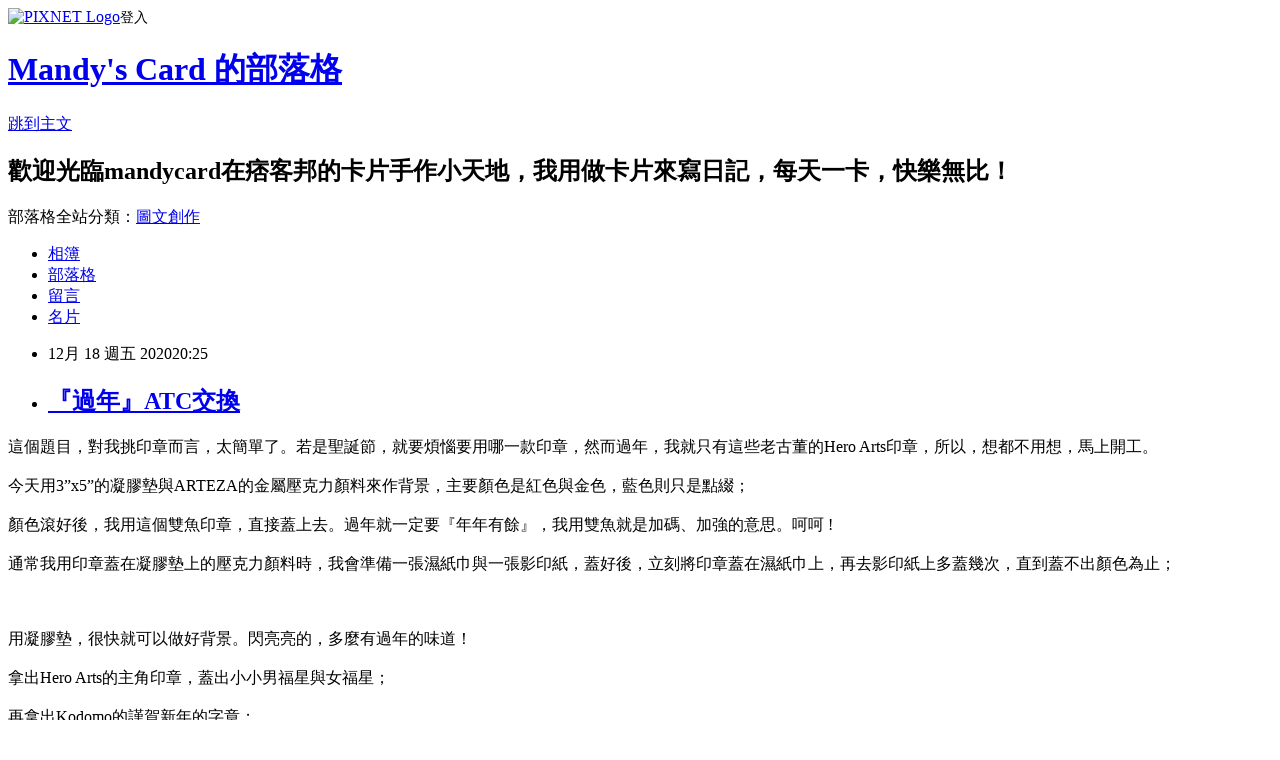

--- FILE ---
content_type: text/html; charset=utf-8
request_url: https://mandycard.pixnet.net/blog/posts/9556434715
body_size: 26929
content:
<!DOCTYPE html><html lang="zh-TW"><head><meta charSet="utf-8"/><meta name="viewport" content="width=device-width, initial-scale=1"/><link rel="stylesheet" href="https://static.1px.tw/blog-next/_next/static/chunks/b1e52b495cc0137c.css" data-precedence="next"/><link rel="stylesheet" href="https://static.1px.tw/blog-next/public/fix.css?v=202601300041" type="text/css" data-precedence="medium"/><link rel="stylesheet" href="https://s3.1px.tw/blog/theme/choc/iframe-popup.css?v=202601300041" type="text/css" data-precedence="medium"/><link rel="stylesheet" href="https://s3.1px.tw/blog/theme/choc/plugins.min.css?v=202601300041" type="text/css" data-precedence="medium"/><link rel="stylesheet" href="https://s3.1px.tw/blog/theme/choc/openid-comment.css?v=202601300041" type="text/css" data-precedence="medium"/><link rel="stylesheet" href="https://s3.1px.tw/blog/theme/choc/style.min.css?v=202601300041" type="text/css" data-precedence="medium"/><link rel="stylesheet" href="https://s3.1px.tw/blog/theme/choc/main.min.css?v=202601300041" type="text/css" data-precedence="medium"/><link rel="stylesheet" href="https://pimg.1px.tw/mandycard/assets/mandycard.css?v=202601300041" type="text/css" data-precedence="medium"/><link rel="stylesheet" href="https://s3.1px.tw/blog/theme/choc/author-info.css?v=202601300041" type="text/css" data-precedence="medium"/><link rel="stylesheet" href="https://s3.1px.tw/blog/theme/choc/idlePop.min.css?v=202601300041" type="text/css" data-precedence="medium"/><link rel="preload" as="script" fetchPriority="low" href="https://static.1px.tw/blog-next/_next/static/chunks/94688e2baa9fea03.js"/><script src="https://static.1px.tw/blog-next/_next/static/chunks/41eaa5427c45ebcc.js" async=""></script><script src="https://static.1px.tw/blog-next/_next/static/chunks/e2c6231760bc85bd.js" async=""></script><script src="https://static.1px.tw/blog-next/_next/static/chunks/94bde6376cf279be.js" async=""></script><script src="https://static.1px.tw/blog-next/_next/static/chunks/426b9d9d938a9eb4.js" async=""></script><script src="https://static.1px.tw/blog-next/_next/static/chunks/turbopack-5021d21b4b170dda.js" async=""></script><script src="https://static.1px.tw/blog-next/_next/static/chunks/ff1a16fafef87110.js" async=""></script><script src="https://static.1px.tw/blog-next/_next/static/chunks/e308b2b9ce476a3e.js" async=""></script><script src="https://static.1px.tw/blog-next/_next/static/chunks/169ce1e25068f8ff.js" async=""></script><script src="https://static.1px.tw/blog-next/_next/static/chunks/d3c6eed28c1dd8e2.js" async=""></script><script src="https://static.1px.tw/blog-next/_next/static/chunks/d4d39cfc2a072218.js" async=""></script><script src="https://static.1px.tw/blog-next/_next/static/chunks/6a5d72c05b9cd4ba.js" async=""></script><script src="https://static.1px.tw/blog-next/_next/static/chunks/8af6103cf1375f47.js" async=""></script><script src="https://static.1px.tw/blog-next/_next/static/chunks/e90cbf588986111c.js" async=""></script><script src="https://static.1px.tw/blog-next/_next/static/chunks/6fc86f1438482192.js" async=""></script><script src="https://static.1px.tw/blog-next/_next/static/chunks/6d1100e43ad18157.js" async=""></script><script src="https://static.1px.tw/blog-next/_next/static/chunks/c2622454eda6e045.js" async=""></script><script src="https://static.1px.tw/blog-next/_next/static/chunks/ed01c75076819ebd.js" async=""></script><script src="https://static.1px.tw/blog-next/_next/static/chunks/a4df8fc19a9a82e6.js" async=""></script><title>『過年』ATC交換</title><meta name="description" content=" 這個題目，對我挑印章而言，太簡單了。若是聖誕節，就要煩惱要用哪一款印章，然而過年，我就只有這些老古董的Hero Arts印章，所以，想都不用想，馬上開工。今天用3”x5”的凝膠墊與ARTEZA的金屬壓克力顏料來作背景，主要顏色是紅色與金色，藍色則只是點綴；顏色滾好後，我用這個雙魚印章，直接蓋上去。過年就一定要『年年有餘』，我用雙魚就是加碼、加強的意思。呵呵 !通常我用印章蓋在凝膠墊上的壓克力顏料時，我會準備一張濕紙巾與一張影印紙，蓋好後，立刻將印章蓋在濕紙巾上，再去影印紙上多蓋幾次，直到蓋不出顏色為止；用凝膠墊，很快就可以做好背景。閃亮亮的，多麼有過年的味道！拿出Hero Arts的主角印章，蓋出小小男福星與女福星；再拿出Kodomo的謹賀新年的字章；幫小男福星與小女福星用Zig上色；背面的簽名圖案，就用Hero Arts家的小財神，為參加這次交換的好友，多多添加財氣！很快的，十張ATC就完工了。看到背景上的雙魚了嗎 ? 組合貼上時，我很小心，怕遮到這雙魚。好了，這次的過年ATC只圖個喜氣，不求甚麼技法，所以簡單製作，謝謝大家收看 !"/><meta name="author" content="Mandy&#x27;s Card 的部落格"/><meta name="google-adsense-platform-account" content="pub-2647689032095179"/><meta name="fb:app_id" content="101730233200171"/><link rel="canonical" href="https://mandycard.pixnet.net/blog/posts/9556434715"/><meta property="og:title" content="『過年』ATC交換"/><meta property="og:description" content=" 這個題目，對我挑印章而言，太簡單了。若是聖誕節，就要煩惱要用哪一款印章，然而過年，我就只有這些老古董的Hero Arts印章，所以，想都不用想，馬上開工。今天用3”x5”的凝膠墊與ARTEZA的金屬壓克力顏料來作背景，主要顏色是紅色與金色，藍色則只是點綴；顏色滾好後，我用這個雙魚印章，直接蓋上去。過年就一定要『年年有餘』，我用雙魚就是加碼、加強的意思。呵呵 !通常我用印章蓋在凝膠墊上的壓克力顏料時，我會準備一張濕紙巾與一張影印紙，蓋好後，立刻將印章蓋在濕紙巾上，再去影印紙上多蓋幾次，直到蓋不出顏色為止；用凝膠墊，很快就可以做好背景。閃亮亮的，多麼有過年的味道！拿出Hero Arts的主角印章，蓋出小小男福星與女福星；再拿出Kodomo的謹賀新年的字章；幫小男福星與小女福星用Zig上色；背面的簽名圖案，就用Hero Arts家的小財神，為參加這次交換的好友，多多添加財氣！很快的，十張ATC就完工了。看到背景上的雙魚了嗎 ? 組合貼上時，我很小心，怕遮到這雙魚。好了，這次的過年ATC只圖個喜氣，不求甚麼技法，所以簡單製作，謝謝大家收看 !"/><meta property="og:url" content="https://mandycard.pixnet.net/blog/posts/9556434715"/><meta property="og:image" content="https://pimg.1px.tw/mandycard/1607676339-1841114251-g.jpg"/><meta property="og:type" content="article"/><meta name="twitter:card" content="summary_large_image"/><meta name="twitter:title" content="『過年』ATC交換"/><meta name="twitter:description" content=" 這個題目，對我挑印章而言，太簡單了。若是聖誕節，就要煩惱要用哪一款印章，然而過年，我就只有這些老古董的Hero Arts印章，所以，想都不用想，馬上開工。今天用3”x5”的凝膠墊與ARTEZA的金屬壓克力顏料來作背景，主要顏色是紅色與金色，藍色則只是點綴；顏色滾好後，我用這個雙魚印章，直接蓋上去。過年就一定要『年年有餘』，我用雙魚就是加碼、加強的意思。呵呵 !通常我用印章蓋在凝膠墊上的壓克力顏料時，我會準備一張濕紙巾與一張影印紙，蓋好後，立刻將印章蓋在濕紙巾上，再去影印紙上多蓋幾次，直到蓋不出顏色為止；用凝膠墊，很快就可以做好背景。閃亮亮的，多麼有過年的味道！拿出Hero Arts的主角印章，蓋出小小男福星與女福星；再拿出Kodomo的謹賀新年的字章；幫小男福星與小女福星用Zig上色；背面的簽名圖案，就用Hero Arts家的小財神，為參加這次交換的好友，多多添加財氣！很快的，十張ATC就完工了。看到背景上的雙魚了嗎 ? 組合貼上時，我很小心，怕遮到這雙魚。好了，這次的過年ATC只圖個喜氣，不求甚麼技法，所以簡單製作，謝謝大家收看 !"/><meta name="twitter:image" content="https://pimg.1px.tw/mandycard/1607676339-1841114251-g.jpg"/><link rel="icon" href="/favicon.ico?favicon.a62c60e0.ico" sizes="32x32" type="image/x-icon"/><script src="https://static.1px.tw/blog-next/_next/static/chunks/a6dad97d9634a72d.js" noModule=""></script></head><body><!--$--><!--/$--><!--$?--><template id="B:0"></template><!--/$--><script>requestAnimationFrame(function(){$RT=performance.now()});</script><script src="https://static.1px.tw/blog-next/_next/static/chunks/94688e2baa9fea03.js" id="_R_" async=""></script><div hidden id="S:0"><script id="pixnet-vars">
        window.PIXNET = {
          post_id: "9556434715",
          name: "mandycard",
          user_id: 0,
          blog_id: "4409304",
          display_ads: true,
          ad_options: {"chictrip":false}
        };
      </script><script type="text/javascript" src="https://code.jquery.com/jquery-latest.min.js"></script><script id="json-ld-article-script" type="application/ld+json">{"@context":"https:\u002F\u002Fschema.org","@type":"BlogPosting","isAccessibleForFree":true,"mainEntityOfPage":{"@type":"WebPage","@id":"https:\u002F\u002Fmandycard.pixnet.net\u002Fblog\u002Fposts\u002F9556434715"},"headline":"『過年』ATC交換","description":"\u003Cimg alt=\"IMG_1207\" height=\"450\" src=\"https:\u002F\u002Fpic.pimg.tw\u002Fmandycard\u002F1607676339-1841114251-g_n.jpg\" title=\"IMG_1207\" width=\"600\"\u003E\u003Cbr \u002F\u003E \u003Cspan style=\"font-size:18px\"\u003E這個題目，對我挑印章而言，太簡單了。若是聖誕節，就要煩惱要用哪一款印章，然而過年，我就只有這些老古董的Hero Arts印章，所以，想都不用想，馬上開工。\u003C\u002Fspan\u003E\u003Cbr\u003E\u003Cspan style=\"font-size:18px\"\u003E今天用3”x5”的凝膠墊與ARTEZA的金屬壓克力顏料來作背景，主要顏色是紅色與金色，藍色則只是點綴；\u003C\u002Fspan\u003E\u003Cbr\u003E\u003Cspan style=\"font-size:18px\"\u003E顏色滾好後，我用這個雙魚印章，直接蓋上去。過年就一定要『年年有餘』，我用雙魚就是加碼、加強的意思。呵呵 !\u003C\u002Fspan\u003E\u003Cbr\u003E\u003Cspan style=\"font-size:18px\"\u003E通常我用印章蓋在凝膠墊上的壓克力顏料時，我會準備一張濕紙巾與一張影印紙，蓋好後，立刻將印章蓋在濕紙巾上，再去影印紙上多蓋幾次，直到蓋不出顏色為止；\u003C\u002Fspan\u003E\u003Cbr\u003E\u003Cspan style=\"font-size:18px\"\u003E用凝膠墊，很快就可以做好背景。閃亮亮的，多麼有過年的味道！\u003C\u002Fspan\u003E\u003Cbr\u003E\u003Cspan style=\"font-size:18px\"\u003E拿出Hero Arts的主角印章，蓋出小小男福星與女福星；\u003C\u002Fspan\u003E\u003Cbr\u003E\u003Cspan style=\"font-size:18px\"\u003E再拿出Kodomo的謹賀新年的字章；\u003C\u002Fspan\u003E\u003Cbr\u003E\u003Cspan style=\"font-size:18px\"\u003E幫小男福星與小女福星用Zig上色；\u003C\u002Fspan\u003E\u003Cbr\u003E\u003Cspan style=\"font-size:18px\"\u003E背面的簽名圖案，就用Hero Arts家的小財神，為參加這次交換的好友，多多添加財氣！\u003C\u002Fspan\u003E\u003Cbr\u003E\u003Cspan style=\"font-size:18px\"\u003E很快的，十張ATC就完工了。\u003C\u002Fspan\u003E\u003Cbr\u003E\u003Cspan style=\"font-size:18px\"\u003E看到背景上的雙魚了嗎 ? 組合貼上時，我很小心，怕遮到這雙魚。\u003C\u002Fspan\u003E\u003Cbr\u003E\u003Cspan style=\"font-size:18px\"\u003E好了，這次的過年ATC只圖個喜氣，不求甚麼技法，所以簡單製作，謝謝大家收看 !\u003C\u002Fspan\u003E\u003Cbr\u003E","articleBody":"  \u003Cp\u003E\u003Cspan style=\"font-family:arial,helvetica,sans-serif\"\u003E\u003Cspan style=\"font-size:18px\"\u003E這個題目，對我挑印章而言，太簡單了。若是聖誕節，就要煩惱要用哪一款印章，然而過年，我就只有這些老古董的Hero Arts印章，所以，想都不用想，馬上開工。\u003C\u002Fspan\u003E\u003C\u002Fspan\u003E\u003Cbr\u003E\n\u003Cimg alt=\"IMG_1207\" height=\"450\" src=\"https:\u002F\u002Fpimg.1px.tw\u002Fmandycard\u002F1607676339-1841114251-g.jpg\" title=\"IMG_1207\" width=\"600\"\u003E\u003Cbr\u003E\n\u003Cspan style=\"font-family:arial,helvetica,sans-serif\"\u003E\u003Cspan style=\"font-size:18px\"\u003E今天用3”x5”的凝膠墊與ARTEZA的金屬壓克力顏料來作背景，主要顏色是紅色與金色，藍色則只是點綴；\u003C\u002Fspan\u003E\u003C\u002Fspan\u003E\u003Cbr\u003E\n\u003Cimg alt=\"IMG_1186\" height=\"450\" src=\"https:\u002F\u002Fpimg.1px.tw\u002Fmandycard\u002F1607676363-1983957360-g.jpg\" title=\"IMG_1186\" width=\"600\"\u003E\u003Cbr\u003E\n\u003Cspan style=\"font-family:arial,helvetica,sans-serif\"\u003E\u003Cspan style=\"font-size:18px\"\u003E顏色滾好後，我用這個雙魚印章，直接蓋上去。過年就一定要『年年有餘』，我用雙魚就是加碼、加強的意思。呵呵 !\u003C\u002Fspan\u003E\u003C\u002Fspan\u003E\u003Cbr\u003E\n\u003Cimg alt=\"IMG_1187\" height=\"600\" src=\"https:\u002F\u002Fpimg.1px.tw\u002Fmandycard\u002F1607676381-3393958790-g.jpg\" title=\"IMG_1187\" width=\"450\"\u003E\u003Cbr\u003E\n\u003Cspan style=\"font-family:arial,helvetica,sans-serif\"\u003E\u003Cspan style=\"font-size:18px\"\u003E通常我用印章蓋在凝膠墊上的壓克力顏料時，我會準備一張濕紙巾與一張影印紙，蓋好後，立刻將印章蓋在濕紙巾上，再去影印紙上多蓋幾次，直到蓋不出顏色為止；\u003C\u002Fspan\u003E\u003C\u002Fspan\u003E\u003Cbr\u003E\n\u003Cimg alt=\"IMG_1188\" height=\"600\" src=\"https:\u002F\u002Fpimg.1px.tw\u002Fmandycard\u002F1607676411-2403706154-g.jpg\" title=\"IMG_1188\" width=\"450\"\u003E\u003Cbr\u003E\n\u003Cbr\u003E\n\u003Cimg alt=\"IMG_1189\" height=\"600\" src=\"https:\u002F\u002Fpimg.1px.tw\u002Fmandycard\u002F1607676433-212193992-g.jpg\" title=\"IMG_1189\" width=\"450\"\u003E\u003Cbr\u003E\n\u003Cspan style=\"font-family:arial,helvetica,sans-serif\"\u003E\u003Cspan style=\"font-size:18px\"\u003E用凝膠墊，很快就可以做好背景。閃亮亮的，多麼有過年的味道！\u003C\u002Fspan\u003E\u003C\u002Fspan\u003E\u003Cbr\u003E\n\u003Cimg alt=\"IMG_1191\" height=\"418\" src=\"https:\u002F\u002Fpimg.1px.tw\u002Fmandycard\u002F1607676449-980453672-g.jpg\" title=\"IMG_1191\" width=\"600\"\u003E\u003Cbr\u003E\n\u003Cspan style=\"font-family:arial,helvetica,sans-serif\"\u003E\u003Cspan style=\"font-size:18px\"\u003E拿出Hero Arts的主角印章，蓋出小小男福星與女福星；\u003C\u002Fspan\u003E\u003C\u002Fspan\u003E\u003Cbr\u003E\n\u003Cimg alt=\"IMG_1192\" height=\"450\" src=\"https:\u002F\u002Fpimg.1px.tw\u002Fmandycard\u002F1607676469-294195400-g.jpg\" title=\"IMG_1192\" width=\"600\"\u003E\u003Cbr\u003E\n\u003Cspan style=\"font-family:arial,helvetica,sans-serif\"\u003E\u003Cspan style=\"font-size:18px\"\u003E再拿出Kodomo的謹賀新年的字章；\u003C\u002Fspan\u003E\u003C\u002Fspan\u003E\u003Cbr\u003E\n\u003Cimg alt=\"IMG_1195\" height=\"450\" src=\"https:\u002F\u002Fpimg.1px.tw\u002Fmandycard\u002F1607676477-1393610071-g.jpg\" title=\"IMG_1195\" width=\"600\"\u003E\u003Cbr\u003E\n\u003Cspan style=\"font-family:arial,helvetica,sans-serif\"\u003E\u003Cspan style=\"font-size:18px\"\u003E幫小男福星與小女福星用Zig上色；\u003C\u002Fspan\u003E\u003C\u002Fspan\u003E\u003Cbr\u003E\n\u003Cimg alt=\"IMG_1196\" height=\"450\" src=\"https:\u002F\u002Fpimg.1px.tw\u002Fmandycard\u002F1607676502-815176635-g.jpg\" title=\"IMG_1196\" width=\"600\"\u003E\u003Cbr\u003E\n\u003Cbr\u003E\n\u003Cimg alt=\"IMG_1197\" height=\"450\" src=\"https:\u002F\u002Fpimg.1px.tw\u002Fmandycard\u002F1607676522-495040629-g.jpg\" title=\"IMG_1197\" width=\"600\"\u003E\u003Cbr\u003E\n\u003Cspan style=\"font-family:arial,helvetica,sans-serif\"\u003E\u003Cspan style=\"font-size:18px\"\u003E背面的簽名圖案，就用Hero Arts家的小財神，為參加這次交換的好友，多多添加財氣！\u003C\u002Fspan\u003E\u003C\u002Fspan\u003E\u003Cbr\u003E\n\u003Cimg alt=\"IMG_1199\" height=\"450\" src=\"https:\u002F\u002Fpimg.1px.tw\u002Fmandycard\u002F1607676541-1133323411-g.jpg\" title=\"IMG_1199\" width=\"600\"\u003E\u003Cbr\u003E\n\u003Cspan style=\"font-family:arial,helvetica,sans-serif\"\u003E\u003Cspan style=\"font-size:18px\"\u003E很快的，十張ATC就完工了。\u003C\u002Fspan\u003E\u003C\u002Fspan\u003E\u003Cbr\u003E\n\u003Cimg alt=\"IMG_1203\" height=\"410\" src=\"https:\u002F\u002Fpimg.1px.tw\u002Fmandycard\u002F1607676566-1395790430-g.jpg\" title=\"IMG_1203\" width=\"600\"\u003E\u003Cbr\u003E\n\u003Cspan style=\"font-family:arial,helvetica,sans-serif\"\u003E\u003Cspan style=\"font-size:18px\"\u003E看到背景上的雙魚了嗎 ? 組合貼上時，我很小心，怕遮到這雙魚。\u003C\u002Fspan\u003E\u003C\u002Fspan\u003E\u003Cbr\u003E\n\u003Cimg alt=\"IMG_1207\" height=\"450\" src=\"https:\u002F\u002Fpimg.1px.tw\u002Fmandycard\u002F1607676588-3941201966-g.jpg\" title=\"IMG_1207\" width=\"600\"\u003E\u003Cbr\u003E\n\u003Cspan style=\"font-family:arial,helvetica,sans-serif\"\u003E\u003Cspan style=\"font-size:18px\"\u003E好了，這次的過年ATC只圖個喜氣，不求甚麼技法，所以簡單製作，謝謝大家收看 !\u003C\u002Fspan\u003E\u003C\u002Fspan\u003E\u003Cbr\u003E\n\u003Cimg alt=\"IMG_1208\" height=\"600\" src=\"https:\u002F\u002Fpimg.1px.tw\u002Fmandycard\u002F1607676606-1385125252-g.jpg\" title=\"IMG_1208\" width=\"482\"\u003E\u003C\u002Fp\u003E\n\n\u003Cp\u003E&nbsp;\u003C\u002Fp\u003E\n\n\u003Cp\u003E&nbsp;\u003C\u002Fp\u003E\n\n\u003Cp\u003E&nbsp;\u003C\u002Fp\u003E\n\n\u003Cp\u003E&nbsp;\u003C\u002Fp\u003E\n","image":["https:\u002F\u002Fpimg.1px.tw\u002Fmandycard\u002F1607676339-1841114251-g.jpg"],"author":{"@type":"Person","name":"Mandy's Card 的部落格","url":"https:\u002F\u002Fwww.pixnet.net\u002Fpcard\u002Fmandycard"},"publisher":{"@type":"Organization","name":"Mandy's Card 的部落格","logo":{"@type":"ImageObject","url":"https:\u002F\u002Fs3.1px.tw\u002Fblog\u002Fcommon\u002Favatar\u002Fblog_cover_light.jpg"}},"datePublished":"2020-12-18T12:25:33.000Z","dateModified":"","keywords":[],"articleSection":"ATC"}</script><template id="P:1"></template><template id="P:2"></template><template id="P:3"></template><section aria-label="Notifications alt+T" tabindex="-1" aria-live="polite" aria-relevant="additions text" aria-atomic="false"></section></div><script>(self.__next_f=self.__next_f||[]).push([0])</script><script>self.__next_f.push([1,"1:\"$Sreact.fragment\"\n3:I[39756,[\"https://static.1px.tw/blog-next/_next/static/chunks/ff1a16fafef87110.js\",\"https://static.1px.tw/blog-next/_next/static/chunks/e308b2b9ce476a3e.js\"],\"default\"]\n4:I[53536,[\"https://static.1px.tw/blog-next/_next/static/chunks/ff1a16fafef87110.js\",\"https://static.1px.tw/blog-next/_next/static/chunks/e308b2b9ce476a3e.js\"],\"default\"]\n6:I[97367,[\"https://static.1px.tw/blog-next/_next/static/chunks/ff1a16fafef87110.js\",\"https://static.1px.tw/blog-next/_next/static/chunks/e308b2b9ce476a3e.js\"],\"OutletBoundary\"]\n8:I[97367,[\"https://static.1px.tw/blog-next/_next/static/chunks/ff1a16fafef87110.js\",\"https://static.1px.tw/blog-next/_next/static/chunks/e308b2b9ce476a3e.js\"],\"ViewportBoundary\"]\na:I[97367,[\"https://static.1px.tw/blog-next/_next/static/chunks/ff1a16fafef87110.js\",\"https://static.1px.tw/blog-next/_next/static/chunks/e308b2b9ce476a3e.js\"],\"MetadataBoundary\"]\nc:I[63491,[\"https://static.1px.tw/blog-next/_next/static/chunks/169ce1e25068f8ff.js\",\"https://static.1px.tw/blog-next/_next/static/chunks/d3c6eed28c1dd8e2.js\"],\"default\"]\n:HL[\"https://static.1px.tw/blog-next/_next/static/chunks/b1e52b495cc0137c.css\",\"style\"]\n"])</script><script>self.__next_f.push([1,"0:{\"P\":null,\"b\":\"I9I0TPD-VcXo41Lu7FBt1\",\"c\":[\"\",\"blog\",\"posts\",\"9556434715\"],\"q\":\"\",\"i\":false,\"f\":[[[\"\",{\"children\":[\"blog\",{\"children\":[\"posts\",{\"children\":[[\"id\",\"9556434715\",\"d\"],{\"children\":[\"__PAGE__\",{}]}]}]}]},\"$undefined\",\"$undefined\",true],[[\"$\",\"$1\",\"c\",{\"children\":[[[\"$\",\"script\",\"script-0\",{\"src\":\"https://static.1px.tw/blog-next/_next/static/chunks/d4d39cfc2a072218.js\",\"async\":true,\"nonce\":\"$undefined\"}],[\"$\",\"script\",\"script-1\",{\"src\":\"https://static.1px.tw/blog-next/_next/static/chunks/6a5d72c05b9cd4ba.js\",\"async\":true,\"nonce\":\"$undefined\"}],[\"$\",\"script\",\"script-2\",{\"src\":\"https://static.1px.tw/blog-next/_next/static/chunks/8af6103cf1375f47.js\",\"async\":true,\"nonce\":\"$undefined\"}]],\"$L2\"]}],{\"children\":[[\"$\",\"$1\",\"c\",{\"children\":[null,[\"$\",\"$L3\",null,{\"parallelRouterKey\":\"children\",\"error\":\"$undefined\",\"errorStyles\":\"$undefined\",\"errorScripts\":\"$undefined\",\"template\":[\"$\",\"$L4\",null,{}],\"templateStyles\":\"$undefined\",\"templateScripts\":\"$undefined\",\"notFound\":\"$undefined\",\"forbidden\":\"$undefined\",\"unauthorized\":\"$undefined\"}]]}],{\"children\":[[\"$\",\"$1\",\"c\",{\"children\":[null,[\"$\",\"$L3\",null,{\"parallelRouterKey\":\"children\",\"error\":\"$undefined\",\"errorStyles\":\"$undefined\",\"errorScripts\":\"$undefined\",\"template\":[\"$\",\"$L4\",null,{}],\"templateStyles\":\"$undefined\",\"templateScripts\":\"$undefined\",\"notFound\":\"$undefined\",\"forbidden\":\"$undefined\",\"unauthorized\":\"$undefined\"}]]}],{\"children\":[[\"$\",\"$1\",\"c\",{\"children\":[null,[\"$\",\"$L3\",null,{\"parallelRouterKey\":\"children\",\"error\":\"$undefined\",\"errorStyles\":\"$undefined\",\"errorScripts\":\"$undefined\",\"template\":[\"$\",\"$L4\",null,{}],\"templateStyles\":\"$undefined\",\"templateScripts\":\"$undefined\",\"notFound\":\"$undefined\",\"forbidden\":\"$undefined\",\"unauthorized\":\"$undefined\"}]]}],{\"children\":[[\"$\",\"$1\",\"c\",{\"children\":[\"$L5\",[[\"$\",\"link\",\"0\",{\"rel\":\"stylesheet\",\"href\":\"https://static.1px.tw/blog-next/_next/static/chunks/b1e52b495cc0137c.css\",\"precedence\":\"next\",\"crossOrigin\":\"$undefined\",\"nonce\":\"$undefined\"}],[\"$\",\"script\",\"script-0\",{\"src\":\"https://static.1px.tw/blog-next/_next/static/chunks/6fc86f1438482192.js\",\"async\":true,\"nonce\":\"$undefined\"}],[\"$\",\"script\",\"script-1\",{\"src\":\"https://static.1px.tw/blog-next/_next/static/chunks/6d1100e43ad18157.js\",\"async\":true,\"nonce\":\"$undefined\"}],[\"$\",\"script\",\"script-2\",{\"src\":\"https://static.1px.tw/blog-next/_next/static/chunks/c2622454eda6e045.js\",\"async\":true,\"nonce\":\"$undefined\"}],[\"$\",\"script\",\"script-3\",{\"src\":\"https://static.1px.tw/blog-next/_next/static/chunks/ed01c75076819ebd.js\",\"async\":true,\"nonce\":\"$undefined\"}],[\"$\",\"script\",\"script-4\",{\"src\":\"https://static.1px.tw/blog-next/_next/static/chunks/a4df8fc19a9a82e6.js\",\"async\":true,\"nonce\":\"$undefined\"}]],[\"$\",\"$L6\",null,{\"children\":\"$@7\"}]]}],{},null,false,false]},null,false,false]},null,false,false]},null,false,false]},null,false,false],[\"$\",\"$1\",\"h\",{\"children\":[null,[\"$\",\"$L8\",null,{\"children\":\"$@9\"}],[\"$\",\"$La\",null,{\"children\":\"$@b\"}],null]}],false]],\"m\":\"$undefined\",\"G\":[\"$c\",[]],\"S\":false}\n"])</script><script>self.__next_f.push([1,"9:[[\"$\",\"meta\",\"0\",{\"charSet\":\"utf-8\"}],[\"$\",\"meta\",\"1\",{\"name\":\"viewport\",\"content\":\"width=device-width, initial-scale=1\"}]]\n"])</script><script>self.__next_f.push([1,"d:I[79520,[\"https://static.1px.tw/blog-next/_next/static/chunks/d4d39cfc2a072218.js\",\"https://static.1px.tw/blog-next/_next/static/chunks/6a5d72c05b9cd4ba.js\",\"https://static.1px.tw/blog-next/_next/static/chunks/8af6103cf1375f47.js\"],\"\"]\n10:I[2352,[\"https://static.1px.tw/blog-next/_next/static/chunks/d4d39cfc2a072218.js\",\"https://static.1px.tw/blog-next/_next/static/chunks/6a5d72c05b9cd4ba.js\",\"https://static.1px.tw/blog-next/_next/static/chunks/8af6103cf1375f47.js\"],\"AdultWarningModal\"]\n11:I[69182,[\"https://static.1px.tw/blog-next/_next/static/chunks/d4d39cfc2a072218.js\",\"https://static.1px.tw/blog-next/_next/static/chunks/6a5d72c05b9cd4ba.js\",\"https://static.1px.tw/blog-next/_next/static/chunks/8af6103cf1375f47.js\"],\"HydrationComplete\"]\n12:I[12985,[\"https://static.1px.tw/blog-next/_next/static/chunks/d4d39cfc2a072218.js\",\"https://static.1px.tw/blog-next/_next/static/chunks/6a5d72c05b9cd4ba.js\",\"https://static.1px.tw/blog-next/_next/static/chunks/8af6103cf1375f47.js\"],\"NuqsAdapter\"]\n13:I[82782,[\"https://static.1px.tw/blog-next/_next/static/chunks/d4d39cfc2a072218.js\",\"https://static.1px.tw/blog-next/_next/static/chunks/6a5d72c05b9cd4ba.js\",\"https://static.1px.tw/blog-next/_next/static/chunks/8af6103cf1375f47.js\"],\"RefineContext\"]\n14:I[29306,[\"https://static.1px.tw/blog-next/_next/static/chunks/d4d39cfc2a072218.js\",\"https://static.1px.tw/blog-next/_next/static/chunks/6a5d72c05b9cd4ba.js\",\"https://static.1px.tw/blog-next/_next/static/chunks/8af6103cf1375f47.js\",\"https://static.1px.tw/blog-next/_next/static/chunks/e90cbf588986111c.js\",\"https://static.1px.tw/blog-next/_next/static/chunks/d3c6eed28c1dd8e2.js\"],\"default\"]\n2:[\"$\",\"html\",null,{\"lang\":\"zh-TW\",\"children\":[[\"$\",\"$Ld\",null,{\"id\":\"google-tag-manager\",\"strategy\":\"afterInteractive\",\"children\":\"\\n(function(w,d,s,l,i){w[l]=w[l]||[];w[l].push({'gtm.start':\\nnew Date().getTime(),event:'gtm.js'});var f=d.getElementsByTagName(s)[0],\\nj=d.createElement(s),dl=l!='dataLayer'?'\u0026l='+l:'';j.async=true;j.src=\\n'https://www.googletagmanager.com/gtm.js?id='+i+dl;f.parentNode.insertBefore(j,f);\\n})(window,document,'script','dataLayer','GTM-TRLQMPKX');\\n  \"}],\"$Le\",\"$Lf\",[\"$\",\"body\",null,{\"children\":[[\"$\",\"$L10\",null,{\"display\":false}],[\"$\",\"$L11\",null,{}],[\"$\",\"$L12\",null,{\"children\":[\"$\",\"$L13\",null,{\"children\":[\"$\",\"$L3\",null,{\"parallelRouterKey\":\"children\",\"error\":\"$undefined\",\"errorStyles\":\"$undefined\",\"errorScripts\":\"$undefined\",\"template\":[\"$\",\"$L4\",null,{}],\"templateStyles\":\"$undefined\",\"templateScripts\":\"$undefined\",\"notFound\":[[\"$\",\"$L14\",null,{}],[]],\"forbidden\":\"$undefined\",\"unauthorized\":\"$undefined\"}]}]}]]}]]}]\n"])</script><script>self.__next_f.push([1,"e:null\nf:null\n"])</script><script>self.__next_f.push([1,"16:I[27201,[\"https://static.1px.tw/blog-next/_next/static/chunks/ff1a16fafef87110.js\",\"https://static.1px.tw/blog-next/_next/static/chunks/e308b2b9ce476a3e.js\"],\"IconMark\"]\n5:[[\"$\",\"script\",null,{\"id\":\"pixnet-vars\",\"children\":\"\\n        window.PIXNET = {\\n          post_id: \\\"9556434715\\\",\\n          name: \\\"mandycard\\\",\\n          user_id: 0,\\n          blog_id: \\\"4409304\\\",\\n          display_ads: true,\\n          ad_options: {\\\"chictrip\\\":false}\\n        };\\n      \"}],\"$L15\"]\n"])</script><script>self.__next_f.push([1,"b:[[\"$\",\"title\",\"0\",{\"children\":\"『過年』ATC交換\"}],[\"$\",\"meta\",\"1\",{\"name\":\"description\",\"content\":\" 這個題目，對我挑印章而言，太簡單了。若是聖誕節，就要煩惱要用哪一款印章，然而過年，我就只有這些老古董的Hero Arts印章，所以，想都不用想，馬上開工。今天用3”x5”的凝膠墊與ARTEZA的金屬壓克力顏料來作背景，主要顏色是紅色與金色，藍色則只是點綴；顏色滾好後，我用這個雙魚印章，直接蓋上去。過年就一定要『年年有餘』，我用雙魚就是加碼、加強的意思。呵呵 !通常我用印章蓋在凝膠墊上的壓克力顏料時，我會準備一張濕紙巾與一張影印紙，蓋好後，立刻將印章蓋在濕紙巾上，再去影印紙上多蓋幾次，直到蓋不出顏色為止；用凝膠墊，很快就可以做好背景。閃亮亮的，多麼有過年的味道！拿出Hero Arts的主角印章，蓋出小小男福星與女福星；再拿出Kodomo的謹賀新年的字章；幫小男福星與小女福星用Zig上色；背面的簽名圖案，就用Hero Arts家的小財神，為參加這次交換的好友，多多添加財氣！很快的，十張ATC就完工了。看到背景上的雙魚了嗎 ? 組合貼上時，我很小心，怕遮到這雙魚。好了，這次的過年ATC只圖個喜氣，不求甚麼技法，所以簡單製作，謝謝大家收看 !\"}],[\"$\",\"meta\",\"2\",{\"name\":\"author\",\"content\":\"Mandy's Card 的部落格\"}],[\"$\",\"meta\",\"3\",{\"name\":\"google-adsense-platform-account\",\"content\":\"pub-2647689032095179\"}],[\"$\",\"meta\",\"4\",{\"name\":\"fb:app_id\",\"content\":\"101730233200171\"}],[\"$\",\"link\",\"5\",{\"rel\":\"canonical\",\"href\":\"https://mandycard.pixnet.net/blog/posts/9556434715\"}],[\"$\",\"meta\",\"6\",{\"property\":\"og:title\",\"content\":\"『過年』ATC交換\"}],[\"$\",\"meta\",\"7\",{\"property\":\"og:description\",\"content\":\" 這個題目，對我挑印章而言，太簡單了。若是聖誕節，就要煩惱要用哪一款印章，然而過年，我就只有這些老古董的Hero Arts印章，所以，想都不用想，馬上開工。今天用3”x5”的凝膠墊與ARTEZA的金屬壓克力顏料來作背景，主要顏色是紅色與金色，藍色則只是點綴；顏色滾好後，我用這個雙魚印章，直接蓋上去。過年就一定要『年年有餘』，我用雙魚就是加碼、加強的意思。呵呵 !通常我用印章蓋在凝膠墊上的壓克力顏料時，我會準備一張濕紙巾與一張影印紙，蓋好後，立刻將印章蓋在濕紙巾上，再去影印紙上多蓋幾次，直到蓋不出顏色為止；用凝膠墊，很快就可以做好背景。閃亮亮的，多麼有過年的味道！拿出Hero Arts的主角印章，蓋出小小男福星與女福星；再拿出Kodomo的謹賀新年的字章；幫小男福星與小女福星用Zig上色；背面的簽名圖案，就用Hero Arts家的小財神，為參加這次交換的好友，多多添加財氣！很快的，十張ATC就完工了。看到背景上的雙魚了嗎 ? 組合貼上時，我很小心，怕遮到這雙魚。好了，這次的過年ATC只圖個喜氣，不求甚麼技法，所以簡單製作，謝謝大家收看 !\"}],[\"$\",\"meta\",\"8\",{\"property\":\"og:url\",\"content\":\"https://mandycard.pixnet.net/blog/posts/9556434715\"}],[\"$\",\"meta\",\"9\",{\"property\":\"og:image\",\"content\":\"https://pimg.1px.tw/mandycard/1607676339-1841114251-g.jpg\"}],[\"$\",\"meta\",\"10\",{\"property\":\"og:type\",\"content\":\"article\"}],[\"$\",\"meta\",\"11\",{\"name\":\"twitter:card\",\"content\":\"summary_large_image\"}],[\"$\",\"meta\",\"12\",{\"name\":\"twitter:title\",\"content\":\"『過年』ATC交換\"}],[\"$\",\"meta\",\"13\",{\"name\":\"twitter:description\",\"content\":\" 這個題目，對我挑印章而言，太簡單了。若是聖誕節，就要煩惱要用哪一款印章，然而過年，我就只有這些老古董的Hero Arts印章，所以，想都不用想，馬上開工。今天用3”x5”的凝膠墊與ARTEZA的金屬壓克力顏料來作背景，主要顏色是紅色與金色，藍色則只是點綴；顏色滾好後，我用這個雙魚印章，直接蓋上去。過年就一定要『年年有餘』，我用雙魚就是加碼、加強的意思。呵呵 !通常我用印章蓋在凝膠墊上的壓克力顏料時，我會準備一張濕紙巾與一張影印紙，蓋好後，立刻將印章蓋在濕紙巾上，再去影印紙上多蓋幾次，直到蓋不出顏色為止；用凝膠墊，很快就可以做好背景。閃亮亮的，多麼有過年的味道！拿出Hero Arts的主角印章，蓋出小小男福星與女福星；再拿出Kodomo的謹賀新年的字章；幫小男福星與小女福星用Zig上色；背面的簽名圖案，就用Hero Arts家的小財神，為參加這次交換的好友，多多添加財氣！很快的，十張ATC就完工了。看到背景上的雙魚了嗎 ? 組合貼上時，我很小心，怕遮到這雙魚。好了，這次的過年ATC只圖個喜氣，不求甚麼技法，所以簡單製作，謝謝大家收看 !\"}],[\"$\",\"meta\",\"14\",{\"name\":\"twitter:image\",\"content\":\"https://pimg.1px.tw/mandycard/1607676339-1841114251-g.jpg\"}],[\"$\",\"link\",\"15\",{\"rel\":\"icon\",\"href\":\"/favicon.ico?favicon.a62c60e0.ico\",\"sizes\":\"32x32\",\"type\":\"image/x-icon\"}],[\"$\",\"$L16\",\"16\",{}]]\n"])</script><script>self.__next_f.push([1,"7:null\n"])</script><script>self.__next_f.push([1,":HL[\"https://static.1px.tw/blog-next/public/fix.css?v=202601300041\",\"style\",{\"type\":\"text/css\"}]\n:HL[\"https://s3.1px.tw/blog/theme/choc/iframe-popup.css?v=202601300041\",\"style\",{\"type\":\"text/css\"}]\n:HL[\"https://s3.1px.tw/blog/theme/choc/plugins.min.css?v=202601300041\",\"style\",{\"type\":\"text/css\"}]\n:HL[\"https://s3.1px.tw/blog/theme/choc/openid-comment.css?v=202601300041\",\"style\",{\"type\":\"text/css\"}]\n:HL[\"https://s3.1px.tw/blog/theme/choc/style.min.css?v=202601300041\",\"style\",{\"type\":\"text/css\"}]\n:HL[\"https://s3.1px.tw/blog/theme/choc/main.min.css?v=202601300041\",\"style\",{\"type\":\"text/css\"}]\n:HL[\"https://pimg.1px.tw/mandycard/assets/mandycard.css?v=202601300041\",\"style\",{\"type\":\"text/css\"}]\n:HL[\"https://s3.1px.tw/blog/theme/choc/author-info.css?v=202601300041\",\"style\",{\"type\":\"text/css\"}]\n:HL[\"https://s3.1px.tw/blog/theme/choc/idlePop.min.css?v=202601300041\",\"style\",{\"type\":\"text/css\"}]\n17:T2442,"])</script><script>self.__next_f.push([1,"{\"@context\":\"https:\\u002F\\u002Fschema.org\",\"@type\":\"BlogPosting\",\"isAccessibleForFree\":true,\"mainEntityOfPage\":{\"@type\":\"WebPage\",\"@id\":\"https:\\u002F\\u002Fmandycard.pixnet.net\\u002Fblog\\u002Fposts\\u002F9556434715\"},\"headline\":\"『過年』ATC交換\",\"description\":\"\\u003Cimg alt=\\\"IMG_1207\\\" height=\\\"450\\\" src=\\\"https:\\u002F\\u002Fpic.pimg.tw\\u002Fmandycard\\u002F1607676339-1841114251-g_n.jpg\\\" title=\\\"IMG_1207\\\" width=\\\"600\\\"\\u003E\\u003Cbr \\u002F\\u003E \\u003Cspan style=\\\"font-size:18px\\\"\\u003E這個題目，對我挑印章而言，太簡單了。若是聖誕節，就要煩惱要用哪一款印章，然而過年，我就只有這些老古董的Hero Arts印章，所以，想都不用想，馬上開工。\\u003C\\u002Fspan\\u003E\\u003Cbr\\u003E\\u003Cspan style=\\\"font-size:18px\\\"\\u003E今天用3”x5”的凝膠墊與ARTEZA的金屬壓克力顏料來作背景，主要顏色是紅色與金色，藍色則只是點綴；\\u003C\\u002Fspan\\u003E\\u003Cbr\\u003E\\u003Cspan style=\\\"font-size:18px\\\"\\u003E顏色滾好後，我用這個雙魚印章，直接蓋上去。過年就一定要『年年有餘』，我用雙魚就是加碼、加強的意思。呵呵 !\\u003C\\u002Fspan\\u003E\\u003Cbr\\u003E\\u003Cspan style=\\\"font-size:18px\\\"\\u003E通常我用印章蓋在凝膠墊上的壓克力顏料時，我會準備一張濕紙巾與一張影印紙，蓋好後，立刻將印章蓋在濕紙巾上，再去影印紙上多蓋幾次，直到蓋不出顏色為止；\\u003C\\u002Fspan\\u003E\\u003Cbr\\u003E\\u003Cspan style=\\\"font-size:18px\\\"\\u003E用凝膠墊，很快就可以做好背景。閃亮亮的，多麼有過年的味道！\\u003C\\u002Fspan\\u003E\\u003Cbr\\u003E\\u003Cspan style=\\\"font-size:18px\\\"\\u003E拿出Hero Arts的主角印章，蓋出小小男福星與女福星；\\u003C\\u002Fspan\\u003E\\u003Cbr\\u003E\\u003Cspan style=\\\"font-size:18px\\\"\\u003E再拿出Kodomo的謹賀新年的字章；\\u003C\\u002Fspan\\u003E\\u003Cbr\\u003E\\u003Cspan style=\\\"font-size:18px\\\"\\u003E幫小男福星與小女福星用Zig上色；\\u003C\\u002Fspan\\u003E\\u003Cbr\\u003E\\u003Cspan style=\\\"font-size:18px\\\"\\u003E背面的簽名圖案，就用Hero Arts家的小財神，為參加這次交換的好友，多多添加財氣！\\u003C\\u002Fspan\\u003E\\u003Cbr\\u003E\\u003Cspan style=\\\"font-size:18px\\\"\\u003E很快的，十張ATC就完工了。\\u003C\\u002Fspan\\u003E\\u003Cbr\\u003E\\u003Cspan style=\\\"font-size:18px\\\"\\u003E看到背景上的雙魚了嗎 ? 組合貼上時，我很小心，怕遮到這雙魚。\\u003C\\u002Fspan\\u003E\\u003Cbr\\u003E\\u003Cspan style=\\\"font-size:18px\\\"\\u003E好了，這次的過年ATC只圖個喜氣，不求甚麼技法，所以簡單製作，謝謝大家收看 !\\u003C\\u002Fspan\\u003E\\u003Cbr\\u003E\",\"articleBody\":\"  \\u003Cp\\u003E\\u003Cspan style=\\\"font-family:arial,helvetica,sans-serif\\\"\\u003E\\u003Cspan style=\\\"font-size:18px\\\"\\u003E這個題目，對我挑印章而言，太簡單了。若是聖誕節，就要煩惱要用哪一款印章，然而過年，我就只有這些老古董的Hero Arts印章，所以，想都不用想，馬上開工。\\u003C\\u002Fspan\\u003E\\u003C\\u002Fspan\\u003E\\u003Cbr\\u003E\\n\\u003Cimg alt=\\\"IMG_1207\\\" height=\\\"450\\\" src=\\\"https:\\u002F\\u002Fpimg.1px.tw\\u002Fmandycard\\u002F1607676339-1841114251-g.jpg\\\" title=\\\"IMG_1207\\\" width=\\\"600\\\"\\u003E\\u003Cbr\\u003E\\n\\u003Cspan style=\\\"font-family:arial,helvetica,sans-serif\\\"\\u003E\\u003Cspan style=\\\"font-size:18px\\\"\\u003E今天用3”x5”的凝膠墊與ARTEZA的金屬壓克力顏料來作背景，主要顏色是紅色與金色，藍色則只是點綴；\\u003C\\u002Fspan\\u003E\\u003C\\u002Fspan\\u003E\\u003Cbr\\u003E\\n\\u003Cimg alt=\\\"IMG_1186\\\" height=\\\"450\\\" src=\\\"https:\\u002F\\u002Fpimg.1px.tw\\u002Fmandycard\\u002F1607676363-1983957360-g.jpg\\\" title=\\\"IMG_1186\\\" width=\\\"600\\\"\\u003E\\u003Cbr\\u003E\\n\\u003Cspan style=\\\"font-family:arial,helvetica,sans-serif\\\"\\u003E\\u003Cspan style=\\\"font-size:18px\\\"\\u003E顏色滾好後，我用這個雙魚印章，直接蓋上去。過年就一定要『年年有餘』，我用雙魚就是加碼、加強的意思。呵呵 !\\u003C\\u002Fspan\\u003E\\u003C\\u002Fspan\\u003E\\u003Cbr\\u003E\\n\\u003Cimg alt=\\\"IMG_1187\\\" height=\\\"600\\\" src=\\\"https:\\u002F\\u002Fpimg.1px.tw\\u002Fmandycard\\u002F1607676381-3393958790-g.jpg\\\" title=\\\"IMG_1187\\\" width=\\\"450\\\"\\u003E\\u003Cbr\\u003E\\n\\u003Cspan style=\\\"font-family:arial,helvetica,sans-serif\\\"\\u003E\\u003Cspan style=\\\"font-size:18px\\\"\\u003E通常我用印章蓋在凝膠墊上的壓克力顏料時，我會準備一張濕紙巾與一張影印紙，蓋好後，立刻將印章蓋在濕紙巾上，再去影印紙上多蓋幾次，直到蓋不出顏色為止；\\u003C\\u002Fspan\\u003E\\u003C\\u002Fspan\\u003E\\u003Cbr\\u003E\\n\\u003Cimg alt=\\\"IMG_1188\\\" height=\\\"600\\\" src=\\\"https:\\u002F\\u002Fpimg.1px.tw\\u002Fmandycard\\u002F1607676411-2403706154-g.jpg\\\" title=\\\"IMG_1188\\\" width=\\\"450\\\"\\u003E\\u003Cbr\\u003E\\n\\u003Cbr\\u003E\\n\\u003Cimg alt=\\\"IMG_1189\\\" height=\\\"600\\\" src=\\\"https:\\u002F\\u002Fpimg.1px.tw\\u002Fmandycard\\u002F1607676433-212193992-g.jpg\\\" title=\\\"IMG_1189\\\" width=\\\"450\\\"\\u003E\\u003Cbr\\u003E\\n\\u003Cspan style=\\\"font-family:arial,helvetica,sans-serif\\\"\\u003E\\u003Cspan style=\\\"font-size:18px\\\"\\u003E用凝膠墊，很快就可以做好背景。閃亮亮的，多麼有過年的味道！\\u003C\\u002Fspan\\u003E\\u003C\\u002Fspan\\u003E\\u003Cbr\\u003E\\n\\u003Cimg alt=\\\"IMG_1191\\\" height=\\\"418\\\" src=\\\"https:\\u002F\\u002Fpimg.1px.tw\\u002Fmandycard\\u002F1607676449-980453672-g.jpg\\\" title=\\\"IMG_1191\\\" width=\\\"600\\\"\\u003E\\u003Cbr\\u003E\\n\\u003Cspan style=\\\"font-family:arial,helvetica,sans-serif\\\"\\u003E\\u003Cspan style=\\\"font-size:18px\\\"\\u003E拿出Hero Arts的主角印章，蓋出小小男福星與女福星；\\u003C\\u002Fspan\\u003E\\u003C\\u002Fspan\\u003E\\u003Cbr\\u003E\\n\\u003Cimg alt=\\\"IMG_1192\\\" height=\\\"450\\\" src=\\\"https:\\u002F\\u002Fpimg.1px.tw\\u002Fmandycard\\u002F1607676469-294195400-g.jpg\\\" title=\\\"IMG_1192\\\" width=\\\"600\\\"\\u003E\\u003Cbr\\u003E\\n\\u003Cspan style=\\\"font-family:arial,helvetica,sans-serif\\\"\\u003E\\u003Cspan style=\\\"font-size:18px\\\"\\u003E再拿出Kodomo的謹賀新年的字章；\\u003C\\u002Fspan\\u003E\\u003C\\u002Fspan\\u003E\\u003Cbr\\u003E\\n\\u003Cimg alt=\\\"IMG_1195\\\" height=\\\"450\\\" src=\\\"https:\\u002F\\u002Fpimg.1px.tw\\u002Fmandycard\\u002F1607676477-1393610071-g.jpg\\\" title=\\\"IMG_1195\\\" width=\\\"600\\\"\\u003E\\u003Cbr\\u003E\\n\\u003Cspan style=\\\"font-family:arial,helvetica,sans-serif\\\"\\u003E\\u003Cspan style=\\\"font-size:18px\\\"\\u003E幫小男福星與小女福星用Zig上色；\\u003C\\u002Fspan\\u003E\\u003C\\u002Fspan\\u003E\\u003Cbr\\u003E\\n\\u003Cimg alt=\\\"IMG_1196\\\" height=\\\"450\\\" src=\\\"https:\\u002F\\u002Fpimg.1px.tw\\u002Fmandycard\\u002F1607676502-815176635-g.jpg\\\" title=\\\"IMG_1196\\\" width=\\\"600\\\"\\u003E\\u003Cbr\\u003E\\n\\u003Cbr\\u003E\\n\\u003Cimg alt=\\\"IMG_1197\\\" height=\\\"450\\\" src=\\\"https:\\u002F\\u002Fpimg.1px.tw\\u002Fmandycard\\u002F1607676522-495040629-g.jpg\\\" title=\\\"IMG_1197\\\" width=\\\"600\\\"\\u003E\\u003Cbr\\u003E\\n\\u003Cspan style=\\\"font-family:arial,helvetica,sans-serif\\\"\\u003E\\u003Cspan style=\\\"font-size:18px\\\"\\u003E背面的簽名圖案，就用Hero Arts家的小財神，為參加這次交換的好友，多多添加財氣！\\u003C\\u002Fspan\\u003E\\u003C\\u002Fspan\\u003E\\u003Cbr\\u003E\\n\\u003Cimg alt=\\\"IMG_1199\\\" height=\\\"450\\\" src=\\\"https:\\u002F\\u002Fpimg.1px.tw\\u002Fmandycard\\u002F1607676541-1133323411-g.jpg\\\" title=\\\"IMG_1199\\\" width=\\\"600\\\"\\u003E\\u003Cbr\\u003E\\n\\u003Cspan style=\\\"font-family:arial,helvetica,sans-serif\\\"\\u003E\\u003Cspan style=\\\"font-size:18px\\\"\\u003E很快的，十張ATC就完工了。\\u003C\\u002Fspan\\u003E\\u003C\\u002Fspan\\u003E\\u003Cbr\\u003E\\n\\u003Cimg alt=\\\"IMG_1203\\\" height=\\\"410\\\" src=\\\"https:\\u002F\\u002Fpimg.1px.tw\\u002Fmandycard\\u002F1607676566-1395790430-g.jpg\\\" title=\\\"IMG_1203\\\" width=\\\"600\\\"\\u003E\\u003Cbr\\u003E\\n\\u003Cspan style=\\\"font-family:arial,helvetica,sans-serif\\\"\\u003E\\u003Cspan style=\\\"font-size:18px\\\"\\u003E看到背景上的雙魚了嗎 ? 組合貼上時，我很小心，怕遮到這雙魚。\\u003C\\u002Fspan\\u003E\\u003C\\u002Fspan\\u003E\\u003Cbr\\u003E\\n\\u003Cimg alt=\\\"IMG_1207\\\" height=\\\"450\\\" src=\\\"https:\\u002F\\u002Fpimg.1px.tw\\u002Fmandycard\\u002F1607676588-3941201966-g.jpg\\\" title=\\\"IMG_1207\\\" width=\\\"600\\\"\\u003E\\u003Cbr\\u003E\\n\\u003Cspan style=\\\"font-family:arial,helvetica,sans-serif\\\"\\u003E\\u003Cspan style=\\\"font-size:18px\\\"\\u003E好了，這次的過年ATC只圖個喜氣，不求甚麼技法，所以簡單製作，謝謝大家收看 !\\u003C\\u002Fspan\\u003E\\u003C\\u002Fspan\\u003E\\u003Cbr\\u003E\\n\\u003Cimg alt=\\\"IMG_1208\\\" height=\\\"600\\\" src=\\\"https:\\u002F\\u002Fpimg.1px.tw\\u002Fmandycard\\u002F1607676606-1385125252-g.jpg\\\" title=\\\"IMG_1208\\\" width=\\\"482\\\"\\u003E\\u003C\\u002Fp\\u003E\\n\\n\\u003Cp\\u003E\u0026nbsp;\\u003C\\u002Fp\\u003E\\n\\n\\u003Cp\\u003E\u0026nbsp;\\u003C\\u002Fp\\u003E\\n\\n\\u003Cp\\u003E\u0026nbsp;\\u003C\\u002Fp\\u003E\\n\\n\\u003Cp\\u003E\u0026nbsp;\\u003C\\u002Fp\\u003E\\n\",\"image\":[\"https:\\u002F\\u002Fpimg.1px.tw\\u002Fmandycard\\u002F1607676339-1841114251-g.jpg\"],\"author\":{\"@type\":\"Person\",\"name\":\"Mandy's Card 的部落格\",\"url\":\"https:\\u002F\\u002Fwww.pixnet.net\\u002Fpcard\\u002Fmandycard\"},\"publisher\":{\"@type\":\"Organization\",\"name\":\"Mandy's Card 的部落格\",\"logo\":{\"@type\":\"ImageObject\",\"url\":\"https:\\u002F\\u002Fs3.1px.tw\\u002Fblog\\u002Fcommon\\u002Favatar\\u002Fblog_cover_light.jpg\"}},\"datePublished\":\"2020-12-18T12:25:33.000Z\",\"dateModified\":\"\",\"keywords\":[],\"articleSection\":\"ATC\"}"])</script><script>self.__next_f.push([1,"15:[[[[\"$\",\"link\",\"https://static.1px.tw/blog-next/public/fix.css?v=202601300041\",{\"rel\":\"stylesheet\",\"href\":\"https://static.1px.tw/blog-next/public/fix.css?v=202601300041\",\"type\":\"text/css\",\"precedence\":\"medium\"}],[\"$\",\"link\",\"https://s3.1px.tw/blog/theme/choc/iframe-popup.css?v=202601300041\",{\"rel\":\"stylesheet\",\"href\":\"https://s3.1px.tw/blog/theme/choc/iframe-popup.css?v=202601300041\",\"type\":\"text/css\",\"precedence\":\"medium\"}],[\"$\",\"link\",\"https://s3.1px.tw/blog/theme/choc/plugins.min.css?v=202601300041\",{\"rel\":\"stylesheet\",\"href\":\"https://s3.1px.tw/blog/theme/choc/plugins.min.css?v=202601300041\",\"type\":\"text/css\",\"precedence\":\"medium\"}],[\"$\",\"link\",\"https://s3.1px.tw/blog/theme/choc/openid-comment.css?v=202601300041\",{\"rel\":\"stylesheet\",\"href\":\"https://s3.1px.tw/blog/theme/choc/openid-comment.css?v=202601300041\",\"type\":\"text/css\",\"precedence\":\"medium\"}],[\"$\",\"link\",\"https://s3.1px.tw/blog/theme/choc/style.min.css?v=202601300041\",{\"rel\":\"stylesheet\",\"href\":\"https://s3.1px.tw/blog/theme/choc/style.min.css?v=202601300041\",\"type\":\"text/css\",\"precedence\":\"medium\"}],[\"$\",\"link\",\"https://s3.1px.tw/blog/theme/choc/main.min.css?v=202601300041\",{\"rel\":\"stylesheet\",\"href\":\"https://s3.1px.tw/blog/theme/choc/main.min.css?v=202601300041\",\"type\":\"text/css\",\"precedence\":\"medium\"}],[\"$\",\"link\",\"https://pimg.1px.tw/mandycard/assets/mandycard.css?v=202601300041\",{\"rel\":\"stylesheet\",\"href\":\"https://pimg.1px.tw/mandycard/assets/mandycard.css?v=202601300041\",\"type\":\"text/css\",\"precedence\":\"medium\"}],[\"$\",\"link\",\"https://s3.1px.tw/blog/theme/choc/author-info.css?v=202601300041\",{\"rel\":\"stylesheet\",\"href\":\"https://s3.1px.tw/blog/theme/choc/author-info.css?v=202601300041\",\"type\":\"text/css\",\"precedence\":\"medium\"}],[\"$\",\"link\",\"https://s3.1px.tw/blog/theme/choc/idlePop.min.css?v=202601300041\",{\"rel\":\"stylesheet\",\"href\":\"https://s3.1px.tw/blog/theme/choc/idlePop.min.css?v=202601300041\",\"type\":\"text/css\",\"precedence\":\"medium\"}]],[\"$\",\"script\",null,{\"type\":\"text/javascript\",\"src\":\"https://code.jquery.com/jquery-latest.min.js\"}]],[[\"$\",\"script\",null,{\"id\":\"json-ld-article-script\",\"type\":\"application/ld+json\",\"dangerouslySetInnerHTML\":{\"__html\":\"$17\"}}],\"$L18\"],\"$L19\",\"$L1a\"]\n"])</script><script>self.__next_f.push([1,"1b:I[5479,[\"https://static.1px.tw/blog-next/_next/static/chunks/d4d39cfc2a072218.js\",\"https://static.1px.tw/blog-next/_next/static/chunks/6a5d72c05b9cd4ba.js\",\"https://static.1px.tw/blog-next/_next/static/chunks/8af6103cf1375f47.js\",\"https://static.1px.tw/blog-next/_next/static/chunks/6fc86f1438482192.js\",\"https://static.1px.tw/blog-next/_next/static/chunks/6d1100e43ad18157.js\",\"https://static.1px.tw/blog-next/_next/static/chunks/c2622454eda6e045.js\",\"https://static.1px.tw/blog-next/_next/static/chunks/ed01c75076819ebd.js\",\"https://static.1px.tw/blog-next/_next/static/chunks/a4df8fc19a9a82e6.js\"],\"default\"]\n1c:I[38045,[\"https://static.1px.tw/blog-next/_next/static/chunks/d4d39cfc2a072218.js\",\"https://static.1px.tw/blog-next/_next/static/chunks/6a5d72c05b9cd4ba.js\",\"https://static.1px.tw/blog-next/_next/static/chunks/8af6103cf1375f47.js\",\"https://static.1px.tw/blog-next/_next/static/chunks/6fc86f1438482192.js\",\"https://static.1px.tw/blog-next/_next/static/chunks/6d1100e43ad18157.js\",\"https://static.1px.tw/blog-next/_next/static/chunks/c2622454eda6e045.js\",\"https://static.1px.tw/blog-next/_next/static/chunks/ed01c75076819ebd.js\",\"https://static.1px.tw/blog-next/_next/static/chunks/a4df8fc19a9a82e6.js\"],\"ArticleHead\"]\n18:[\"$\",\"script\",null,{\"id\":\"json-ld-breadcrumb-script\",\"type\":\"application/ld+json\",\"dangerouslySetInnerHTML\":{\"__html\":\"{\\\"@context\\\":\\\"https:\\\\u002F\\\\u002Fschema.org\\\",\\\"@type\\\":\\\"BreadcrumbList\\\",\\\"itemListElement\\\":[{\\\"@type\\\":\\\"ListItem\\\",\\\"position\\\":1,\\\"name\\\":\\\"首頁\\\",\\\"item\\\":\\\"https:\\\\u002F\\\\u002Fmandycard.pixnet.net\\\"},{\\\"@type\\\":\\\"ListItem\\\",\\\"position\\\":2,\\\"name\\\":\\\"部落格\\\",\\\"item\\\":\\\"https:\\\\u002F\\\\u002Fmandycard.pixnet.net\\\\u002Fblog\\\"},{\\\"@type\\\":\\\"ListItem\\\",\\\"position\\\":3,\\\"name\\\":\\\"文章\\\",\\\"item\\\":\\\"https:\\\\u002F\\\\u002Fmandycard.pixnet.net\\\\u002Fblog\\\\u002Fposts\\\"},{\\\"@type\\\":\\\"ListItem\\\",\\\"position\\\":4,\\\"name\\\":\\\"『過年』ATC交換\\\",\\\"item\\\":\\\"https:\\\\u002F\\\\u002Fmandycard.pixnet.net\\\\u002Fblog\\\\u002Fposts\\\\u002F9556434715\\\"}]}\"}}]\n1d:T781,\u003cimg alt=\"IMG_1207\" height=\"450\" src=\"https://pic.pimg.tw/mandycard/1607676339-1841114251-g_n.jpg\" title=\"IMG_1207\" width=\"600\"\u003e\u003cbr /\u003e \u003cspan style=\"font-size:18px\"\u003e這個題目，對我挑印章而言，太簡單了。若是聖誕節，就要煩惱要用哪一款印章，然而過年，我就只有這些老古董的Hero Arts印章，所以，想都不用想，馬上開工。\u003c/span\u003e\u003cbr\u003e\u003cspan style=\"font-size:18px\"\u003e今天用3”x5”的凝膠墊與ARTEZA的金屬壓克力顏料來作背景，主要顏色是紅色與金色，藍色則只是點綴；\u003c/span\u003e\u003cbr\u003e\u003cspan style=\"font-size:18px\"\u003e顏色滾好後，我用這個雙魚印章，直接蓋上去。過年就一定要『年年有餘』，我用雙魚就是加碼、加強的意思。呵呵 !\u003c/span\u003e\u003cbr\u003e\u003cspan style=\"font-size:18px\"\u003e通常我用印章蓋在凝膠墊上的壓克力顏料時，我會準備一張濕紙巾與一張影印紙，蓋好後，立刻將印章蓋在濕紙巾上，再去影印紙上多蓋幾次，直到蓋不出顏色為止；\u003c/span\u003e\u003cbr\u003e\u003cspan style=\"font-size:18px\"\u003e用凝膠墊，很快就可以做好背景。閃亮亮的，多麼有過年的味道！\u003c/span\u003e\u003cbr\u003e\u003cspan style=\"font-size:18px\"\u003e拿出Hero Arts的主角印章，蓋出小小男福星與女福星；\u003c/span\u003e\u003cbr\u003e\u003cspan style=\"font-size:18px\"\u003e再拿出Kodomo的謹賀新年的字章；\u003c/span\u003e\u003cbr\u003e\u003cspan style=\"font-size:18px\"\u003e幫小男福星與小女福星用Zig上色；\u003c/span\u003e\u003cbr\u003e\u003cspan style=\"font-size:18px\"\u003e背面的簽名圖案，就用Hero Arts家的小財神，為參加這次交換的好友，多多添加財氣！\u003c/span\u003e\u003cbr\u003e\u003cspan style=\"font-size:18px\"\u003e很快的，十張ATC就完工了。\u003c/span\u003e\u003cbr\u003e\u003cspan style=\"font-size:18px\"\u003e看到背景上的雙魚了嗎 ? 組合貼上時，我很小心，怕遮到這雙魚。\u003c/span\u003e\u003cbr\u003e\u003cspan style=\"font-size:18px\"\u003e好了，這次的過年ATC只圖個喜氣，不求甚麼技法，所以簡單製作，謝謝大家收看 !\u003c/span\u003e\u003cbr\u003e1e:T1146,"])</script><script>self.__next_f.push([1,"  \u003cp\u003e\u003cspan style=\"font-family:arial,helvetica,sans-serif\"\u003e\u003cspan style=\"font-size:18px\"\u003e這個題目，對我挑印章而言，太簡單了。若是聖誕節，就要煩惱要用哪一款印章，然而過年，我就只有這些老古董的Hero Arts印章，所以，想都不用想，馬上開工。\u003c/span\u003e\u003c/span\u003e\u003cbr\u003e\n\u003cimg alt=\"IMG_1207\" height=\"450\" src=\"https://pimg.1px.tw/mandycard/1607676339-1841114251-g.jpg\" title=\"IMG_1207\" width=\"600\"\u003e\u003cbr\u003e\n\u003cspan style=\"font-family:arial,helvetica,sans-serif\"\u003e\u003cspan style=\"font-size:18px\"\u003e今天用3”x5”的凝膠墊與ARTEZA的金屬壓克力顏料來作背景，主要顏色是紅色與金色，藍色則只是點綴；\u003c/span\u003e\u003c/span\u003e\u003cbr\u003e\n\u003cimg alt=\"IMG_1186\" height=\"450\" src=\"https://pimg.1px.tw/mandycard/1607676363-1983957360-g.jpg\" title=\"IMG_1186\" width=\"600\"\u003e\u003cbr\u003e\n\u003cspan style=\"font-family:arial,helvetica,sans-serif\"\u003e\u003cspan style=\"font-size:18px\"\u003e顏色滾好後，我用這個雙魚印章，直接蓋上去。過年就一定要『年年有餘』，我用雙魚就是加碼、加強的意思。呵呵 !\u003c/span\u003e\u003c/span\u003e\u003cbr\u003e\n\u003cimg alt=\"IMG_1187\" height=\"600\" src=\"https://pimg.1px.tw/mandycard/1607676381-3393958790-g.jpg\" title=\"IMG_1187\" width=\"450\"\u003e\u003cbr\u003e\n\u003cspan style=\"font-family:arial,helvetica,sans-serif\"\u003e\u003cspan style=\"font-size:18px\"\u003e通常我用印章蓋在凝膠墊上的壓克力顏料時，我會準備一張濕紙巾與一張影印紙，蓋好後，立刻將印章蓋在濕紙巾上，再去影印紙上多蓋幾次，直到蓋不出顏色為止；\u003c/span\u003e\u003c/span\u003e\u003cbr\u003e\n\u003cimg alt=\"IMG_1188\" height=\"600\" src=\"https://pimg.1px.tw/mandycard/1607676411-2403706154-g.jpg\" title=\"IMG_1188\" width=\"450\"\u003e\u003cbr\u003e\n\u003cbr\u003e\n\u003cimg alt=\"IMG_1189\" height=\"600\" src=\"https://pimg.1px.tw/mandycard/1607676433-212193992-g.jpg\" title=\"IMG_1189\" width=\"450\"\u003e\u003cbr\u003e\n\u003cspan style=\"font-family:arial,helvetica,sans-serif\"\u003e\u003cspan style=\"font-size:18px\"\u003e用凝膠墊，很快就可以做好背景。閃亮亮的，多麼有過年的味道！\u003c/span\u003e\u003c/span\u003e\u003cbr\u003e\n\u003cimg alt=\"IMG_1191\" height=\"418\" src=\"https://pimg.1px.tw/mandycard/1607676449-980453672-g.jpg\" title=\"IMG_1191\" width=\"600\"\u003e\u003cbr\u003e\n\u003cspan style=\"font-family:arial,helvetica,sans-serif\"\u003e\u003cspan style=\"font-size:18px\"\u003e拿出Hero Arts的主角印章，蓋出小小男福星與女福星；\u003c/span\u003e\u003c/span\u003e\u003cbr\u003e\n\u003cimg alt=\"IMG_1192\" height=\"450\" src=\"https://pimg.1px.tw/mandycard/1607676469-294195400-g.jpg\" title=\"IMG_1192\" width=\"600\"\u003e\u003cbr\u003e\n\u003cspan style=\"font-family:arial,helvetica,sans-serif\"\u003e\u003cspan style=\"font-size:18px\"\u003e再拿出Kodomo的謹賀新年的字章；\u003c/span\u003e\u003c/span\u003e\u003cbr\u003e\n\u003cimg alt=\"IMG_1195\" height=\"450\" src=\"https://pimg.1px.tw/mandycard/1607676477-1393610071-g.jpg\" title=\"IMG_1195\" width=\"600\"\u003e\u003cbr\u003e\n\u003cspan style=\"font-family:arial,helvetica,sans-serif\"\u003e\u003cspan style=\"font-size:18px\"\u003e幫小男福星與小女福星用Zig上色；\u003c/span\u003e\u003c/span\u003e\u003cbr\u003e\n\u003cimg alt=\"IMG_1196\" height=\"450\" src=\"https://pimg.1px.tw/mandycard/1607676502-815176635-g.jpg\" title=\"IMG_1196\" width=\"600\"\u003e\u003cbr\u003e\n\u003cbr\u003e\n\u003cimg alt=\"IMG_1197\" height=\"450\" src=\"https://pimg.1px.tw/mandycard/1607676522-495040629-g.jpg\" title=\"IMG_1197\" width=\"600\"\u003e\u003cbr\u003e\n\u003cspan style=\"font-family:arial,helvetica,sans-serif\"\u003e\u003cspan style=\"font-size:18px\"\u003e背面的簽名圖案，就用Hero Arts家的小財神，為參加這次交換的好友，多多添加財氣！\u003c/span\u003e\u003c/span\u003e\u003cbr\u003e\n\u003cimg alt=\"IMG_1199\" height=\"450\" src=\"https://pimg.1px.tw/mandycard/1607676541-1133323411-g.jpg\" title=\"IMG_1199\" width=\"600\"\u003e\u003cbr\u003e\n\u003cspan style=\"font-family:arial,helvetica,sans-serif\"\u003e\u003cspan style=\"font-size:18px\"\u003e很快的，十張ATC就完工了。\u003c/span\u003e\u003c/span\u003e\u003cbr\u003e\n\u003cimg alt=\"IMG_1203\" height=\"410\" src=\"https://pimg.1px.tw/mandycard/1607676566-1395790430-g.jpg\" title=\"IMG_1203\" width=\"600\"\u003e\u003cbr\u003e\n\u003cspan style=\"font-family:arial,helvetica,sans-serif\"\u003e\u003cspan style=\"font-size:18px\"\u003e看到背景上的雙魚了嗎 ? 組合貼上時，我很小心，怕遮到這雙魚。\u003c/span\u003e\u003c/span\u003e\u003cbr\u003e\n\u003cimg alt=\"IMG_1207\" height=\"450\" src=\"https://pimg.1px.tw/mandycard/1607676588-3941201966-g.jpg\" title=\"IMG_1207\" width=\"600\"\u003e\u003cbr\u003e\n\u003cspan style=\"font-family:arial,helvetica,sans-serif\"\u003e\u003cspan style=\"font-size:18px\"\u003e好了，這次的過年ATC只圖個喜氣，不求甚麼技法，所以簡單製作，謝謝大家收看 !\u003c/span\u003e\u003c/span\u003e\u003cbr\u003e\n\u003cimg alt=\"IMG_1208\" height=\"600\" src=\"https://pimg.1px.tw/mandycard/1607676606-1385125252-g.jpg\" title=\"IMG_1208\" width=\"482\"\u003e\u003c/p\u003e\n\n\u003cp\u003e\u0026nbsp;\u003c/p\u003e\n\n\u003cp\u003e\u0026nbsp;\u003c/p\u003e\n\n\u003cp\u003e\u0026nbsp;\u003c/p\u003e\n\n\u003cp\u003e\u0026nbsp;\u003c/p\u003e\n"])</script><script>self.__next_f.push([1,"1f:T1141,"])</script><script>self.__next_f.push([1," \u003cp\u003e\u003cspan style=\"font-family:arial,helvetica,sans-serif\"\u003e\u003cspan style=\"font-size:18px\"\u003e這個題目，對我挑印章而言，太簡單了。若是聖誕節，就要煩惱要用哪一款印章，然而過年，我就只有這些老古董的Hero Arts印章，所以，想都不用想，馬上開工。\u003c/span\u003e\u003c/span\u003e\u003cbr\u003e \u003cimg alt=\"IMG_1207\" height=\"450\" src=\"https://pimg.1px.tw/mandycard/1607676339-1841114251-g.jpg\" title=\"IMG_1207\" width=\"600\"\u003e\u003cbr\u003e \u003cspan style=\"font-family:arial,helvetica,sans-serif\"\u003e\u003cspan style=\"font-size:18px\"\u003e今天用3”x5”的凝膠墊與ARTEZA的金屬壓克力顏料來作背景，主要顏色是紅色與金色，藍色則只是點綴；\u003c/span\u003e\u003c/span\u003e\u003cbr\u003e \u003cimg alt=\"IMG_1186\" height=\"450\" src=\"https://pimg.1px.tw/mandycard/1607676363-1983957360-g.jpg\" title=\"IMG_1186\" width=\"600\"\u003e\u003cbr\u003e \u003cspan style=\"font-family:arial,helvetica,sans-serif\"\u003e\u003cspan style=\"font-size:18px\"\u003e顏色滾好後，我用這個雙魚印章，直接蓋上去。過年就一定要『年年有餘』，我用雙魚就是加碼、加強的意思。呵呵 !\u003c/span\u003e\u003c/span\u003e\u003cbr\u003e \u003cimg alt=\"IMG_1187\" height=\"600\" src=\"https://pimg.1px.tw/mandycard/1607676381-3393958790-g.jpg\" title=\"IMG_1187\" width=\"450\"\u003e\u003cbr\u003e \u003cspan style=\"font-family:arial,helvetica,sans-serif\"\u003e\u003cspan style=\"font-size:18px\"\u003e通常我用印章蓋在凝膠墊上的壓克力顏料時，我會準備一張濕紙巾與一張影印紙，蓋好後，立刻將印章蓋在濕紙巾上，再去影印紙上多蓋幾次，直到蓋不出顏色為止；\u003c/span\u003e\u003c/span\u003e\u003cbr\u003e \u003cimg alt=\"IMG_1188\" height=\"600\" src=\"https://pimg.1px.tw/mandycard/1607676411-2403706154-g.jpg\" title=\"IMG_1188\" width=\"450\"\u003e\u003cbr\u003e \u003cbr\u003e \u003cimg alt=\"IMG_1189\" height=\"600\" src=\"https://pimg.1px.tw/mandycard/1607676433-212193992-g.jpg\" title=\"IMG_1189\" width=\"450\"\u003e\u003cbr\u003e \u003cspan style=\"font-family:arial,helvetica,sans-serif\"\u003e\u003cspan style=\"font-size:18px\"\u003e用凝膠墊，很快就可以做好背景。閃亮亮的，多麼有過年的味道！\u003c/span\u003e\u003c/span\u003e\u003cbr\u003e \u003cimg alt=\"IMG_1191\" height=\"418\" src=\"https://pimg.1px.tw/mandycard/1607676449-980453672-g.jpg\" title=\"IMG_1191\" width=\"600\"\u003e\u003cbr\u003e \u003cspan style=\"font-family:arial,helvetica,sans-serif\"\u003e\u003cspan style=\"font-size:18px\"\u003e拿出Hero Arts的主角印章，蓋出小小男福星與女福星；\u003c/span\u003e\u003c/span\u003e\u003cbr\u003e \u003cimg alt=\"IMG_1192\" height=\"450\" src=\"https://pimg.1px.tw/mandycard/1607676469-294195400-g.jpg\" title=\"IMG_1192\" width=\"600\"\u003e\u003cbr\u003e \u003cspan style=\"font-family:arial,helvetica,sans-serif\"\u003e\u003cspan style=\"font-size:18px\"\u003e再拿出Kodomo的謹賀新年的字章；\u003c/span\u003e\u003c/span\u003e\u003cbr\u003e \u003cimg alt=\"IMG_1195\" height=\"450\" src=\"https://pimg.1px.tw/mandycard/1607676477-1393610071-g.jpg\" title=\"IMG_1195\" width=\"600\"\u003e\u003cbr\u003e \u003cspan style=\"font-family:arial,helvetica,sans-serif\"\u003e\u003cspan style=\"font-size:18px\"\u003e幫小男福星與小女福星用Zig上色；\u003c/span\u003e\u003c/span\u003e\u003cbr\u003e \u003cimg alt=\"IMG_1196\" height=\"450\" src=\"https://pimg.1px.tw/mandycard/1607676502-815176635-g.jpg\" title=\"IMG_1196\" width=\"600\"\u003e\u003cbr\u003e \u003cbr\u003e \u003cimg alt=\"IMG_1197\" height=\"450\" src=\"https://pimg.1px.tw/mandycard/1607676522-495040629-g.jpg\" title=\"IMG_1197\" width=\"600\"\u003e\u003cbr\u003e \u003cspan style=\"font-family:arial,helvetica,sans-serif\"\u003e\u003cspan style=\"font-size:18px\"\u003e背面的簽名圖案，就用Hero Arts家的小財神，為參加這次交換的好友，多多添加財氣！\u003c/span\u003e\u003c/span\u003e\u003cbr\u003e \u003cimg alt=\"IMG_1199\" height=\"450\" src=\"https://pimg.1px.tw/mandycard/1607676541-1133323411-g.jpg\" title=\"IMG_1199\" width=\"600\"\u003e\u003cbr\u003e \u003cspan style=\"font-family:arial,helvetica,sans-serif\"\u003e\u003cspan style=\"font-size:18px\"\u003e很快的，十張ATC就完工了。\u003c/span\u003e\u003c/span\u003e\u003cbr\u003e \u003cimg alt=\"IMG_1203\" height=\"410\" src=\"https://pimg.1px.tw/mandycard/1607676566-1395790430-g.jpg\" title=\"IMG_1203\" width=\"600\"\u003e\u003cbr\u003e \u003cspan style=\"font-family:arial,helvetica,sans-serif\"\u003e\u003cspan style=\"font-size:18px\"\u003e看到背景上的雙魚了嗎 ? 組合貼上時，我很小心，怕遮到這雙魚。\u003c/span\u003e\u003c/span\u003e\u003cbr\u003e \u003cimg alt=\"IMG_1207\" height=\"450\" src=\"https://pimg.1px.tw/mandycard/1607676588-3941201966-g.jpg\" title=\"IMG_1207\" width=\"600\"\u003e\u003cbr\u003e \u003cspan style=\"font-family:arial,helvetica,sans-serif\"\u003e\u003cspan style=\"font-size:18px\"\u003e好了，這次的過年ATC只圖個喜氣，不求甚麼技法，所以簡單製作，謝謝大家收看 !\u003c/span\u003e\u003c/span\u003e\u003cbr\u003e \u003cimg alt=\"IMG_1208\" height=\"600\" src=\"https://pimg.1px.tw/mandycard/1607676606-1385125252-g.jpg\" title=\"IMG_1208\" width=\"482\"\u003e\u003c/p\u003e \u003cp\u003e\u0026nbsp;\u003c/p\u003e \u003cp\u003e\u0026nbsp;\u003c/p\u003e \u003cp\u003e\u0026nbsp;\u003c/p\u003e \u003cp\u003e\u0026nbsp;\u003c/p\u003e "])</script><script>self.__next_f.push([1,"1a:[\"$\",\"div\",null,{\"className\":\"main-container\",\"children\":[[\"$\",\"div\",null,{\"id\":\"pixnet-ad-before_header\",\"className\":\"pixnet-ad-placement\"}],[\"$\",\"div\",null,{\"id\":\"body-div\",\"children\":[[\"$\",\"div\",null,{\"id\":\"container\",\"children\":[[\"$\",\"div\",null,{\"id\":\"container2\",\"children\":[[\"$\",\"div\",null,{\"id\":\"container3\",\"children\":[[\"$\",\"div\",null,{\"id\":\"header\",\"children\":[[\"$\",\"div\",null,{\"id\":\"banner\",\"children\":[[\"$\",\"h1\",null,{\"children\":[\"$\",\"a\",null,{\"href\":\"https://mandycard.pixnet.net/blog\",\"children\":\"Mandy's Card 的部落格\"}]}],[\"$\",\"p\",null,{\"className\":\"skiplink\",\"children\":[\"$\",\"a\",null,{\"href\":\"#article-area\",\"title\":\"skip the page header to the main content\",\"children\":\"跳到主文\"}]}],[\"$\",\"h2\",null,{\"suppressHydrationWarning\":true,\"dangerouslySetInnerHTML\":{\"__html\":\"歡迎光臨mandycard在痞客邦的卡片手作小天地，我用做卡片來寫日記，每天一卡，快樂無比！\"}}],[\"$\",\"p\",null,{\"id\":\"blog-category\",\"children\":[\"部落格全站分類：\",[\"$\",\"a\",null,{\"href\":\"#\",\"children\":\"圖文創作\"}]]}]]}],[\"$\",\"ul\",null,{\"id\":\"navigation\",\"children\":[[\"$\",\"li\",null,{\"className\":\"navigation-links\",\"id\":\"link-album\",\"children\":[\"$\",\"a\",null,{\"href\":\"/albums\",\"title\":\"go to gallery page of this user\",\"children\":\"相簿\"}]}],[\"$\",\"li\",null,{\"className\":\"navigation-links\",\"id\":\"link-blog\",\"children\":[\"$\",\"a\",null,{\"href\":\"https://mandycard.pixnet.net/blog\",\"title\":\"go to index page of this blog\",\"children\":\"部落格\"}]}],[\"$\",\"li\",null,{\"className\":\"navigation-links\",\"id\":\"link-guestbook\",\"children\":[\"$\",\"a\",null,{\"id\":\"guestbook\",\"data-msg\":\"尚未安裝留言板，無法進行留言\",\"data-action\":\"none\",\"href\":\"#\",\"title\":\"go to guestbook page of this user\",\"children\":\"留言\"}]}],[\"$\",\"li\",null,{\"className\":\"navigation-links\",\"id\":\"link-profile\",\"children\":[\"$\",\"a\",null,{\"href\":\"https://www.pixnet.net/pcard/mandycard\",\"title\":\"go to profile page of this user\",\"children\":\"名片\"}]}]]}]]}],[\"$\",\"div\",null,{\"id\":\"main\",\"children\":[[\"$\",\"div\",null,{\"id\":\"content\",\"children\":[[\"$\",\"$L1b\",null,{\"data\":\"$undefined\"}],[\"$\",\"div\",null,{\"id\":\"article-area\",\"children\":[\"$\",\"div\",null,{\"id\":\"article-box\",\"children\":[\"$\",\"div\",null,{\"className\":\"article\",\"children\":[[\"$\",\"$L1c\",null,{\"post\":{\"id\":\"9556434715\",\"title\":\"『過年』ATC交換\",\"excerpt\":\"$1d\",\"contents\":{\"post_id\":\"9556434715\",\"contents\":\"$1e\",\"sanitized_contents\":\"$1f\",\"created_at\":null,\"updated_at\":null},\"published_at\":1608294333,\"featured\":{\"id\":null,\"url\":\"https://pimg.1px.tw/mandycard/1607676339-1841114251-g.jpg\"},\"category\":{\"id\":\"9003610049\",\"blog_id\":\"4409304\",\"name\":\"ATC\",\"folder_id\":\"0\",\"post_count\":198,\"sort\":14,\"status\":\"active\",\"frontend\":\"visible\",\"created_at\":0,\"updated_at\":0},\"primaryChannel\":{\"id\":10,\"name\":\"圖文創作\",\"slug\":\"comic\",\"type_id\":6},\"secondaryChannel\":{\"id\":0,\"name\":\"不設分類\",\"slug\":null,\"type_id\":0},\"tags\":[],\"visibility\":\"public\",\"password_hint\":null,\"friends\":[],\"groups\":[],\"status\":\"active\",\"is_pinned\":0,\"allow_comment\":1,\"comment_visibility\":1,\"comment_permission\":1,\"post_url\":\"https://mandycard.pixnet.net/blog/posts/9556434715\",\"stats\":{\"post_id\":\"9556434715\",\"views\":37,\"views_today\":0,\"likes\":1,\"link_clicks\":0,\"comments\":0,\"replies\":0,\"created_at\":0,\"updated_at\":0},\"password\":null,\"comments\":[],\"ad_options\":{\"chictrip\":false},\"struct_data\":null}}],\"$L20\",\"$L21\",\"$L22\"]}]}]}]]}],\"$L23\"]}],\"$L24\"]}],\"$L25\",\"$L26\",\"$L27\",\"$L28\"]}],\"$L29\",\"$L2a\",\"$L2b\",\"$L2c\"]}],\"$L2d\",\"$L2e\",\"$L2f\",\"$L30\"]}]]}]\n"])</script><script>self.__next_f.push([1,"31:I[89076,[\"https://static.1px.tw/blog-next/_next/static/chunks/d4d39cfc2a072218.js\",\"https://static.1px.tw/blog-next/_next/static/chunks/6a5d72c05b9cd4ba.js\",\"https://static.1px.tw/blog-next/_next/static/chunks/8af6103cf1375f47.js\",\"https://static.1px.tw/blog-next/_next/static/chunks/6fc86f1438482192.js\",\"https://static.1px.tw/blog-next/_next/static/chunks/6d1100e43ad18157.js\",\"https://static.1px.tw/blog-next/_next/static/chunks/c2622454eda6e045.js\",\"https://static.1px.tw/blog-next/_next/static/chunks/ed01c75076819ebd.js\",\"https://static.1px.tw/blog-next/_next/static/chunks/a4df8fc19a9a82e6.js\"],\"ArticleContentInner\"]\n32:I[89697,[\"https://static.1px.tw/blog-next/_next/static/chunks/d4d39cfc2a072218.js\",\"https://static.1px.tw/blog-next/_next/static/chunks/6a5d72c05b9cd4ba.js\",\"https://static.1px.tw/blog-next/_next/static/chunks/8af6103cf1375f47.js\",\"https://static.1px.tw/blog-next/_next/static/chunks/6fc86f1438482192.js\",\"https://static.1px.tw/blog-next/_next/static/chunks/6d1100e43ad18157.js\",\"https://static.1px.tw/blog-next/_next/static/chunks/c2622454eda6e045.js\",\"https://static.1px.tw/blog-next/_next/static/chunks/ed01c75076819ebd.js\",\"https://static.1px.tw/blog-next/_next/static/chunks/a4df8fc19a9a82e6.js\"],\"AuthorViews\"]\n33:I[70364,[\"https://static.1px.tw/blog-next/_next/static/chunks/d4d39cfc2a072218.js\",\"https://static.1px.tw/blog-next/_next/static/chunks/6a5d72c05b9cd4ba.js\",\"https://static.1px.tw/blog-next/_next/static/chunks/8af6103cf1375f47.js\",\"https://static.1px.tw/blog-next/_next/static/chunks/6fc86f1438482192.js\",\"https://static.1px.tw/blog-next/_next/static/chunks/6d1100e43ad18157.js\",\"https://static.1px.tw/blog-next/_next/static/chunks/c2622454eda6e045.js\",\"https://static.1px.tw/blog-next/_next/static/chunks/ed01c75076819ebd.js\",\"https://static.1px.tw/blog-next/_next/static/chunks/a4df8fc19a9a82e6.js\"],\"CommentsBlock\"]\n34:I[96195,[\"https://static.1px.tw/blog-next/_next/static/chunks/d4d39cfc2a072218.js\",\"https://static.1px.tw/blog-next/_next/static/chunks/6a5d72c05b9cd4ba.js\",\"https://static.1px.tw/blog-next/_next/static/chunks/8af6103cf1375f47.js\",\"https://static.1px.tw/blog-next/_next/static/chunks/6fc86f1438482192.js\",\"https://static.1px.tw/blog-next/_next/static/chunks/6d1100e43ad18157.js\",\"https://static.1px.tw/blog-next/_next/static/chunks/c2622454eda6e045.js\",\"https://static.1px.tw/blog-next/_next/static/chunks/ed01c75076819ebd.js\",\"https://static.1px.tw/blog-next/_next/static/chunks/a4df8fc19a9a82e6.js\"],\"Widget\"]\n35:I[28541,[\"https://static.1px.tw/blog-next/_next/static/chunks/d4d39cfc2a072218.js\",\"https://static.1px.tw/blog-next/_next/static/chunks/6a5d72c05b9cd4ba.js\",\"https://static.1px.tw/blog-next/_next/static/chunks/8af6103cf1375f47.js\",\"https://static.1px.tw/blog-next/_next/static/chunks/6fc86f1438482192.js\",\"https://static.1px.tw/blog-next/_next/static/chunks/6d1100e43ad18157.js\",\"https://static.1px.tw/blog-next/_next/static/chunks/c2622454eda6e045.js\",\"https://static.1px.tw/blog-next/_next/static/chunks/ed01c75076819ebd.js\",\"https://static.1px.tw/blog-next/_next/static/chunks/a4df8fc19a9a82e6.js\"],\"default\"]\n:HL[\"https://static.1px.tw/blog-next/public/logo_pixnet_ch.svg\",\"image\"]\n"])</script><script>self.__next_f.push([1,"20:[\"$\",\"div\",null,{\"className\":\"article-body\",\"children\":[[\"$\",\"div\",null,{\"className\":\"article-content\",\"children\":[[\"$\",\"$L31\",null,{\"post\":\"$1a:props:children:1:props:children:0:props:children:0:props:children:0:props:children:1:props:children:0:props:children:1:props:children:props:children:props:children:0:props:post\"}],[\"$\",\"div\",null,{\"className\":\"tag-container-parent\",\"children\":[[\"$\",\"div\",null,{\"className\":\"tag-container article-keyword\",\"data-version\":\"a\",\"children\":[[\"$\",\"div\",null,{\"className\":\"tag__header\",\"children\":[\"$\",\"div\",null,{\"className\":\"tag__header-title\",\"children\":\"文章標籤\"}]}],[\"$\",\"div\",null,{\"className\":\"tag__main\",\"id\":\"article-footer-tags\",\"children\":[]}]]}],[\"$\",\"div\",null,{\"className\":\"tag-container global-keyword\",\"children\":[[\"$\",\"div\",null,{\"className\":\"tag__header\",\"children\":[\"$\",\"div\",null,{\"className\":\"tag__header-title\",\"children\":\"全站熱搜\"}]}],[\"$\",\"div\",null,{\"className\":\"tag__main\",\"children\":[]}]]}]]}],[\"$\",\"div\",null,{\"className\":\"author-profile\",\"children\":[[\"$\",\"div\",null,{\"className\":\"author-profile__header\",\"children\":\"創作者介紹\"}],[\"$\",\"div\",null,{\"className\":\"author-profile__main\",\"id\":\"mixpanel-author-box\",\"children\":[[\"$\",\"a\",null,{\"children\":[\"$\",\"img\",null,{\"className\":\"author-profile__avatar\",\"src\":\"https://pic.pimg.tw/mandycard/logo/mandycard.png\",\"alt\":\"創作者 Mandy 的頭像\",\"loading\":\"lazy\"}]}],[\"$\",\"div\",null,{\"className\":\"author-profile__content\",\"children\":[[\"$\",\"a\",null,{\"className\":\"author-profile__name\",\"children\":\"Mandy\"}],[\"$\",\"p\",null,{\"className\":\"author-profile__info\",\"children\":\"Mandy's Card 的部落格\"}]]}],[\"$\",\"div\",null,{\"className\":\"author-profile__subscribe hoverable\",\"children\":[\"$\",\"button\",null,{\"data-follow-state\":\"關注\",\"className\":\"subscribe-btn member\"}]}]]}]]}]]}],[\"$\",\"p\",null,{\"className\":\"author\",\"children\":[\"Mandy\",\" 發表在\",\" \",[\"$\",\"a\",null,{\"href\":\"https://www.pixnet.net\",\"children\":\"痞客邦\"}],\" \",[\"$\",\"a\",null,{\"href\":\"#comments\",\"children\":\"留言\"}],\"(\",\"0\",\") \",[\"$\",\"$L32\",null,{\"post\":\"$1a:props:children:1:props:children:0:props:children:0:props:children:0:props:children:1:props:children:0:props:children:1:props:children:props:children:props:children:0:props:post\"}]]}],[\"$\",\"div\",null,{\"id\":\"pixnet-ad-content-left-right-wrapper\",\"children\":[[\"$\",\"div\",null,{\"className\":\"left\"}],[\"$\",\"div\",null,{\"className\":\"right\"}]]}]]}]\n"])</script><script>self.__next_f.push([1,"21:[\"$\",\"div\",null,{\"className\":\"article-footer\",\"children\":[[\"$\",\"ul\",null,{\"className\":\"refer\",\"children\":[[\"$\",\"li\",null,{\"children\":[\"全站分類：\",[\"$\",\"a\",null,{\"href\":\"#\",\"children\":\"$undefined\"}]]}],\" \",[\"$\",\"li\",null,{\"children\":[\"個人分類：\",[\"$\",\"a\",null,{\"href\":\"#\",\"children\":\"ATC\"}]]}],\" \"]}],[\"$\",\"div\",null,{\"className\":\"back-to-top\",\"children\":[\"$\",\"a\",null,{\"href\":\"#top\",\"title\":\"back to the top of the page\",\"children\":\"▲top\"}]}],[\"$\",\"$L33\",null,{\"comments\":[],\"blog\":{\"blog_id\":\"4409304\",\"urls\":{\"blog_url\":\"https://mandycard.pixnet.net/blog\",\"album_url\":\"https://mandycard.pixnet.net/albums\",\"card_url\":\"https://www.pixnet.net/pcard/mandycard\",\"sitemap_url\":\"https://mandycard.pixnet.net/sitemap.xml\"},\"name\":\"mandycard\",\"display_name\":\"Mandy's Card 的部落格\",\"description\":\"歡迎光臨mandycard在痞客邦的卡片手作小天地，我用做卡片來寫日記，每天一卡，快樂無比！\",\"visibility\":\"public\",\"freeze\":\"active\",\"default_comment_permission\":\"deny\",\"service_album\":\"enable\",\"rss_mode\":\"auto\",\"taxonomy\":{\"id\":7,\"name\":\"圖文創作\"},\"logo\":{\"id\":null,\"url\":\"https://s3.1px.tw/blog/common/avatar/blog_cover_light.jpg\"},\"logo_url\":\"https://s3.1px.tw/blog/common/avatar/blog_cover_light.jpg\",\"owner\":{\"sub\":\"838258601238891278\",\"display_name\":\"Mandy\",\"avatar\":\"https://pic.pimg.tw/mandycard/logo/mandycard.png\",\"login_country\":null,\"login_city\":null,\"login_at\":0,\"created_at\":1377841551,\"updated_at\":1765079312},\"socials\":{\"social_email\":null,\"social_line\":null,\"social_facebook\":null,\"social_instagram\":null,\"social_youtube\":null,\"created_at\":null,\"updated_at\":null},\"stats\":{\"views_initialized\":201929,\"views_total\":202034,\"views_today\":1,\"post_count\":0,\"updated_at\":1769701839},\"marketing\":{\"keywords\":null,\"gsc_site_verification\":null,\"sitemap_verified_at\":1768772168,\"ga_account\":null,\"created_at\":1768259919,\"updated_at\":1768772168},\"watermark\":null,\"custom_domain\":null,\"hero_image\":{\"id\":1769704905,\"url\":\"https://picsum.photos/seed/mandycard/1200/400\"},\"widgets\":{\"sidebar1\":[{\"id\":50330566,\"identifier\":\"pixMyPlace\",\"title\":\"個人資訊\",\"sort\":2,\"data\":null},{\"id\":50330567,\"identifier\":\"pixLatestArticle\",\"title\":\"最新文章\",\"sort\":3,\"data\":[{\"id\":\"9567533072\",\"title\":\"用聖誕印章說故事\",\"featured\":{\"id\":null,\"url\":\"https://pimg.1px.tw/mandycard/1668993417-1098295527-g.jpg\"},\"tags\":[],\"published_at\":1668993057,\"post_url\":\"https://mandycard.pixnet.net/blog/posts/9567533072\",\"stats\":{\"post_id\":\"9567533072\",\"views\":109,\"views_today\":1,\"likes\":0,\"link_clicks\":0,\"comments\":1,\"replies\":0,\"created_at\":0,\"updated_at\":1769356574}},{\"id\":\"9566953720\",\"title\":\"「馬賽克」ATC線上交換\",\"featured\":{\"id\":null,\"url\":\"https://pimg.1px.tw/mandycard/1666500317-1745026745-g.jpg\"},\"tags\":[],\"published_at\":1666499681,\"post_url\":\"https://mandycard.pixnet.net/blog/posts/9566953720\",\"stats\":{\"post_id\":\"9566953720\",\"views\":40,\"views_today\":1,\"likes\":0,\"link_clicks\":0,\"comments\":0,\"replies\":0,\"created_at\":0,\"updated_at\":1769615777}},{\"id\":\"9566177300\",\"title\":\"替仙女改裝\",\"featured\":{\"id\":null,\"url\":\"https://pimg.1px.tw/mandycard/1663047543-3563549964-g.jpg\"},\"tags\":[],\"published_at\":1663047362,\"post_url\":\"https://mandycard.pixnet.net/blog/posts/9566177300\",\"stats\":{\"post_id\":\"9566177300\",\"views\":50,\"views_today\":1,\"likes\":48,\"link_clicks\":0,\"comments\":0,\"replies\":0,\"created_at\":0,\"updated_at\":1769638523}},{\"id\":\"9563913430\",\"title\":\"二張蝴蝶作品\",\"featured\":{\"id\":null,\"url\":\"https://pimg.1px.tw/mandycard/1652432007-2633543966-g.jpg\"},\"tags\":[],\"published_at\":1652431912,\"post_url\":\"https://mandycard.pixnet.net/blog/posts/9563913430\",\"stats\":{\"post_id\":\"9563913430\",\"views\":45,\"views_today\":1,\"likes\":0,\"link_clicks\":0,\"comments\":0,\"replies\":0,\"created_at\":0,\"updated_at\":1769442918}},{\"id\":\"9563168470\",\"title\":\"『你在哪裡？』ATC交換\",\"featured\":{\"id\":null,\"url\":\"https://pimg.1px.tw/mandycard/1649211424-3841760858-g.jpg\"},\"tags\":[],\"published_at\":1650412800,\"post_url\":\"https://mandycard.pixnet.net/blog/posts/9563168470\",\"stats\":{\"post_id\":\"9563168470\",\"views\":53,\"views_today\":0,\"likes\":73,\"link_clicks\":0,\"comments\":0,\"replies\":0,\"created_at\":0,\"updated_at\":0}},{\"id\":\"9561946918\",\"title\":\"自我照顧\",\"featured\":{\"id\":null,\"url\":\"https://pimg.1px.tw/mandycard/1642814866-494225593-g.jpg\"},\"tags\":[],\"published_at\":1642814051,\"post_url\":\"https://mandycard.pixnet.net/blog/posts/9561946918\",\"stats\":{\"post_id\":\"9561946918\",\"views\":65,\"views_today\":1,\"likes\":0,\"link_clicks\":0,\"comments\":0,\"replies\":0,\"created_at\":0,\"updated_at\":1769529339}},{\"id\":\"9561896998\",\"title\":\"『虎虎生風』ATC交換\",\"featured\":{\"id\":null,\"url\":\"https://pimg.1px.tw/mandycard/1642551188-1140574806-g.jpg\"},\"tags\":[],\"published_at\":1642550798,\"post_url\":\"https://mandycard.pixnet.net/blog/posts/9561896998\",\"stats\":{\"post_id\":\"9561896998\",\"views\":29,\"views_today\":1,\"likes\":0,\"link_clicks\":0,\"comments\":0,\"replies\":0,\"created_at\":0,\"updated_at\":1769529317}},{\"id\":\"9561170361\",\"title\":\"『復古』ATC交換\",\"featured\":{\"id\":null,\"url\":\"https://pimg.1px.tw/mandycard/1638840844-2653473521-g.jpg\"},\"tags\":[],\"published_at\":1639752367,\"post_url\":\"https://mandycard.pixnet.net/blog/posts/9561170361\",\"stats\":{\"post_id\":\"9561170361\",\"views\":41,\"views_today\":1,\"likes\":0,\"link_clicks\":0,\"comments\":0,\"replies\":0,\"created_at\":0,\"updated_at\":1769660059}},{\"id\":\"9560733809\",\"title\":\"『最放鬆的時光』ATC交換\",\"featured\":{\"id\":null,\"url\":\"https://pimg.1px.tw/mandycard/1636552977-1386319523-g.jpg\"},\"tags\":[],\"published_at\":1637330670,\"post_url\":\"https://mandycard.pixnet.net/blog/posts/9560733809\",\"stats\":{\"post_id\":\"9560733809\",\"views\":37,\"views_today\":1,\"likes\":0,\"link_clicks\":0,\"comments\":0,\"replies\":0,\"created_at\":0,\"updated_at\":1768665313}},{\"id\":\"9560203597\",\"title\":\"『聖誕』ATC交換\",\"featured\":{\"id\":null,\"url\":\"https://pimg.1px.tw/mandycard/1633955175-3849651920-g.jpg\"},\"tags\":[],\"published_at\":1634786552,\"post_url\":\"https://mandycard.pixnet.net/blog/posts/9560203597\",\"stats\":{\"post_id\":\"9560203597\",\"views\":35,\"views_today\":1,\"likes\":0,\"link_clicks\":0,\"comments\":0,\"replies\":0,\"created_at\":0,\"updated_at\":1769529389}}]},{\"id\":50330568,\"identifier\":\"pixHotArticle\",\"title\":\"熱門文章\",\"sort\":4,\"data\":[{\"id\":\"9226479908\",\"title\":\"鹽巴技法\",\"featured\":{\"id\":null,\"url\":\"https://pimg.1px.tw/mandycard/1378611354-2891600345.jpg\"},\"tags\":[],\"published_at\":1376139720,\"post_url\":\"https://mandycard.pixnet.net/blog/posts/9226479908\",\"stats\":{\"post_id\":\"9226479908\",\"views\":3211,\"views_today\":1,\"likes\":0,\"link_clicks\":0,\"comments\":0,\"replies\":0,\"created_at\":0,\"updated_at\":1769658442}},{\"id\":\"9226480040\",\"title\":\"銀杏卡\",\"featured\":{\"id\":null,\"url\":\"https://pimg.1px.tw/mandycard/1378611643-2072347401.jpg\"},\"tags\":[],\"published_at\":1374574470,\"post_url\":\"https://mandycard.pixnet.net/blog/posts/9226480040\",\"stats\":{\"post_id\":\"9226480040\",\"views\":58,\"views_today\":1,\"likes\":0,\"link_clicks\":0,\"comments\":1,\"replies\":0,\"created_at\":0,\"updated_at\":1769658442}},{\"id\":\"9226480442\",\"title\":\"漂白水染色法\",\"featured\":{\"id\":null,\"url\":\"https://pimg.1px.tw/mandycard/1378613329-1926951415.jpg\"},\"tags\":[],\"published_at\":1359033788,\"post_url\":\"https://mandycard.pixnet.net/blog/posts/9226480442\",\"stats\":{\"post_id\":\"9226480442\",\"views\":363,\"views_today\":1,\"likes\":0,\"link_clicks\":0,\"comments\":0,\"replies\":0,\"created_at\":0,\"updated_at\":1769658442}},{\"id\":\"9226480763\",\"title\":\"孔子的名言\",\"featured\":{\"id\":null,\"url\":\"https://pimg.1px.tw/mandycard/1378614593-1075294173.jpg\"},\"tags\":[],\"published_at\":1350737253,\"post_url\":\"https://mandycard.pixnet.net/blog/posts/9226480763\",\"stats\":{\"post_id\":\"9226480763\",\"views\":367,\"views_today\":1,\"likes\":0,\"link_clicks\":0,\"comments\":2,\"replies\":0,\"created_at\":0,\"updated_at\":1769702123}},{\"id\":\"9226480811\",\"title\":\"用裂漆來Distress\",\"featured\":{\"id\":null,\"url\":\"https://pimg.1px.tw/mandycard/1378614717-165777683.jpg\"},\"tags\":[],\"published_at\":1349864609,\"post_url\":\"https://mandycard.pixnet.net/blog/posts/9226480811\",\"stats\":{\"post_id\":\"9226480811\",\"views\":49,\"views_today\":1,\"likes\":0,\"link_clicks\":0,\"comments\":0,\"replies\":0,\"created_at\":0,\"updated_at\":1769658442}},{\"id\":\"9226482641\",\"title\":\"結婚28周年紀念卡\",\"featured\":{\"id\":null,\"url\":\"http://blog.yimg.com/2/mPEnVo57s5_bKKZS07z8R9STyPcqA2HZgmqn.iYXKhBMaWWBJ8Vlkg--/51/l/eMxiLPugTTq0sWDqrc4onw.jpg\"},\"tags\":[],\"published_at\":1300368277,\"post_url\":\"https://mandycard.pixnet.net/blog/posts/9226482641\",\"stats\":{\"post_id\":\"9226482641\",\"views\":156,\"views_today\":1,\"likes\":0,\"link_clicks\":0,\"comments\":4,\"replies\":0,\"created_at\":0,\"updated_at\":1769658442}},{\"id\":\"9226482794\",\"title\":\"最好的白色印台\",\"featured\":{\"id\":null,\"url\":\"http://blog.yimg.com/2/mPEnVo57s5_bKKZS07z8R9STyPcqA2HZgmqn.iYXKhBMaWWBJ8Vlkg--/72/l/W18dHcWSoshxBmALKJV2zQ.jpg\"},\"tags\":[],\"published_at\":1292164532,\"post_url\":\"https://mandycard.pixnet.net/blog/posts/9226482794\",\"stats\":{\"post_id\":\"9226482794\",\"views\":1135,\"views_today\":1,\"likes\":0,\"link_clicks\":0,\"comments\":0,\"replies\":0,\"created_at\":0,\"updated_at\":1769658442}},{\"id\":\"9226482833\",\"title\":\"聖誕花圈\",\"featured\":{\"id\":null,\"url\":\"http://blog.yimg.com/2/mPEnVo57s5_bKKZS07z8R9STyPcqA2HZgmqn.iYXKhBMaWWBJ8Vlkg--/94/l/YMstzoBmx_3NeJw.LH__3w.jpg\"},\"tags\":[],\"published_at\":1290598775,\"post_url\":\"https://mandycard.pixnet.net/blog/posts/9226482833\",\"stats\":{\"post_id\":\"9226482833\",\"views\":6040,\"views_today\":0,\"likes\":0,\"link_clicks\":0,\"comments\":1,\"replies\":0,\"created_at\":0,\"updated_at\":1769658442}},{\"id\":\"9414358768\",\"title\":\"漂白的花朵\",\"featured\":{\"id\":null,\"url\":\"https://pimg.1px.tw/mandycard/1426649537-1990749519.jpg\"},\"tags\":[],\"published_at\":1426649435,\"post_url\":\"https://mandycard.pixnet.net/blog/posts/9414358768\",\"stats\":{\"post_id\":\"9414358768\",\"views\":287,\"views_today\":1,\"likes\":0,\"link_clicks\":0,\"comments\":0,\"replies\":0,\"created_at\":0,\"updated_at\":1769659191}},{\"id\":\"9441324796\",\"title\":\"鏡面效果蓋印\",\"featured\":{\"id\":null,\"url\":\"https://pimg.1px.tw/mandycard/1449445497-3879736328.jpg\"},\"tags\":[],\"published_at\":1449445412,\"post_url\":\"https://mandycard.pixnet.net/blog/posts/9441324796\",\"stats\":{\"post_id\":\"9441324796\",\"views\":190,\"views_today\":1,\"likes\":0,\"link_clicks\":0,\"comments\":0,\"replies\":0,\"created_at\":0,\"updated_at\":1769659309}}]},{\"id\":50330569,\"identifier\":\"pixCategory\",\"title\":\"文章分類\",\"sort\":5,\"data\":[{\"type\":\"category\",\"id\":\"9006914537\",\"name\":\"壓克力顏料可以這樣玩\",\"post_count\":0,\"url\":\"https://abc.com\",\"sort\":0},{\"type\":\"category\",\"id\":\"9005558624\",\"name\":\"藝術日誌\",\"post_count\":42,\"url\":\"https://abc.com\",\"sort\":1},{\"type\":\"category\",\"id\":\"9005470688\",\"name\":\"Pan Pastels\",\"post_count\":0,\"url\":\"https://abc.com\",\"sort\":2},{\"type\":\"category\",\"id\":\"9005464700\",\"name\":\"4x6快樂卡\",\"post_count\":0,\"url\":\"https://abc.com\",\"sort\":3},{\"type\":\"category\",\"id\":\"9005432651\",\"name\":\"Bleeding Art Tissue\",\"post_count\":0,\"url\":\"https://abc.com\",\"sort\":4},{\"type\":\"category\",\"id\":\"9005429393\",\"name\":\"凝膠墊 Gelli Art\",\"post_count\":0,\"url\":\"https://abc.com\",\"sort\":5},{\"type\":\"category\",\"id\":\"9005409107\",\"name\":\"YUPO\",\"post_count\":0,\"url\":\"https://abc.com\",\"sort\":6},{\"type\":\"category\",\"id\":\"9005375111\",\"name\":\"Mandy 家教班\",\"post_count\":0,\"url\":\"https://abc.com\",\"sort\":7},{\"type\":\"category\",\"id\":\"9005313409\",\"name\":\"玩色粉\",\"post_count\":0,\"url\":\"https://abc.com\",\"sort\":8},{\"type\":\"category\",\"id\":\"9005076379\",\"name\":\"Art Journal\",\"post_count\":0,\"url\":\"https://abc.com\",\"sort\":9},{\"type\":\"category\",\"id\":\"9003129398\",\"name\":\"卡片\",\"post_count\":931,\"url\":\"https://abc.com\",\"sort\":10},{\"type\":\"category\",\"id\":\"9003859484\",\"name\":\"卡片＿萬聖節\",\"post_count\":9,\"url\":\"https://abc.com\",\"sort\":11},{\"type\":\"category\",\"id\":\"9003129419\",\"name\":\"卡片_聖誕節\",\"post_count\":135,\"url\":\"https://abc.com\",\"sort\":12},{\"type\":\"category\",\"id\":\"9003129413\",\"name\":\"卡片_母親節\",\"post_count\":13,\"url\":\"https://abc.com\",\"sort\":13},{\"type\":\"category\",\"id\":\"9003610049\",\"name\":\"ATC\",\"post_count\":74,\"url\":\"https://abc.com\",\"sort\":14},{\"type\":\"category\",\"id\":\"9003129476\",\"name\":\"卡片活動\",\"post_count\":12,\"url\":\"https://abc.com\",\"sort\":15},{\"type\":\"category\",\"id\":\"9003129443\",\"name\":\"手工書\",\"post_count\":1,\"url\":\"https://abc.com\",\"sort\":16},{\"type\":\"category\",\"id\":\"9003129440\",\"name\":\"桌曆\",\"post_count\":2,\"url\":\"https://abc.com\",\"sort\":17},{\"type\":\"category\",\"id\":\"9003129434\",\"name\":\"光榮榜\",\"post_count\":0,\"url\":\"https://abc.com\",\"sort\":18},{\"type\":\"category\",\"id\":\"9003129416\",\"name\":\"烘培記錄\",\"post_count\":4,\"url\":\"https://abc.com\",\"sort\":20},{\"type\":\"category\",\"id\":\"9003129410\",\"name\":\"手藝工具\",\"post_count\":6,\"url\":\"https://abc.com\",\"sort\":21},{\"type\":\"category\",\"id\":\"9003129407\",\"name\":\"相本美編\",\"post_count\":3,\"url\":\"https://abc.com\",\"sort\":22},{\"type\":\"category\",\"id\":\"9003129401\",\"name\":\"Zentangle\",\"post_count\":20,\"url\":\"https://abc.com\",\"sort\":23},{\"type\":\"category\",\"id\":\"9003129425\",\"name\":\"其他手作\",\"post_count\":11,\"url\":\"https://abc.com\",\"sort\":24}]},{\"id\":50330570,\"identifier\":\"pixLatestComment\",\"title\":\"最新留言\",\"sort\":6,\"data\":null},{\"id\":50330571,\"identifier\":\"pixArchive\",\"title\":\"文章精選\",\"sort\":7,\"data\":null},{\"id\":50330572,\"identifier\":\"pixSearch\",\"title\":\"文章搜尋\",\"sort\":8,\"data\":null},{\"id\":50330573,\"identifier\":\"pixHits\",\"title\":\"參觀人氣\",\"sort\":9,\"data\":null}]},\"display_ads\":true,\"display_adult_warning\":false,\"ad_options\":[],\"adsense\":null,\"css_version\":\"202601300041\",\"created_at\":1377841551,\"updated_at\":1377841551},\"post\":\"$1a:props:children:1:props:children:0:props:children:0:props:children:0:props:children:1:props:children:0:props:children:1:props:children:props:children:props:children:0:props:post\"}]]}]\n"])</script><script>self.__next_f.push([1,"22:[\"$\",\"div\",null,{\"id\":\"pixnet-ad-after-footer\"}]\n23:[\"$\",\"div\",null,{\"id\":\"links\",\"children\":[\"$\",\"div\",null,{\"id\":\"sidebar__inner\",\"children\":[[\"$\",\"div\",null,{\"id\":\"links-row-1\",\"children\":[[\"$\",\"$L34\",\"50330566\",{\"row\":\"$21:props:children:2:props:blog:widgets:sidebar1:0\",\"blog\":\"$21:props:children:2:props:blog\"}],[\"$\",\"$L34\",\"50330567\",{\"row\":\"$21:props:children:2:props:blog:widgets:sidebar1:1\",\"blog\":\"$21:props:children:2:props:blog\"}],[\"$\",\"$L34\",\"50330568\",{\"row\":\"$21:props:children:2:props:blog:widgets:sidebar1:2\",\"blog\":\"$21:props:children:2:props:blog\"}],[\"$\",\"$L34\",\"50330569\",{\"row\":\"$21:props:children:2:props:blog:widgets:sidebar1:3\",\"blog\":\"$21:props:children:2:props:blog\"}],[\"$\",\"$L34\",\"50330570\",{\"row\":\"$21:props:children:2:props:blog:widgets:sidebar1:4\",\"blog\":\"$21:props:children:2:props:blog\"}],[\"$\",\"$L34\",\"50330571\",{\"row\":\"$21:props:children:2:props:blog:widgets:sidebar1:5\",\"blog\":\"$21:props:children:2:props:blog\"}],[\"$\",\"$L34\",\"50330572\",{\"row\":\"$21:props:children:2:props:blog:widgets:sidebar1:6\",\"blog\":\"$21:props:children:2:props:blog\"}],[\"$\",\"$L34\",\"50330573\",{\"row\":\"$21:props:children:2:props:blog:widgets:sidebar1:7\",\"blog\":\"$21:props:children:2:props:blog\"}]]}],[\"$\",\"div\",null,{\"id\":\"links-row-2\",\"children\":[[],[\"$\",\"div\",null,{\"id\":\"sticky-sidebar-ad\"}]]}]]}]}]\n24:[\"$\",\"$L35\",null,{\"data\":\"$undefined\"}]\n25:[\"$\",\"div\",null,{\"id\":\"extradiv11\"}]\n26:[\"$\",\"div\",null,{\"id\":\"extradiv10\"}]\n27:[\"$\",\"div\",null,{\"id\":\"extradiv9\"}]\n28:[\"$\",\"div\",null,{\"id\":\"extradiv8\"}]\n29:[\"$\",\"div\",null,{\"id\":\"extradiv7\"}]\n2a:[\"$\",\"div\",null,{\"id\":\"extradiv6\"}]\n2b:[\"$\",\"div\",null,{\"id\":\"extradiv5\"}]\n2c:[\"$\",\"div\",null,{\"id\":\"extradiv4\"}]\n2d:[\"$\",\"div\",null,{\"id\":\"extradiv3\"}]\n2e:[\"$\",\"div\",null,{\"id\":\"extradiv2\"}]\n2f:[\"$\",\"div\",null,{\"id\":\"extradiv1\"}]\n30:[\"$\",\"div\",null,{\"id\":\"extradiv0\"}]\n19:[\"$\",\"nav\",null,{\"className\":\"navbar pixnavbar desktop-navbar-module__tuy7SG__navbarWrapper\",\"children\":[\"$\",\"div\",null,{\"className\":\"desktop-navbar-module__tuy7SG__navbarInner\",\"children\":[[\"$\",\"a\",null,{\"href\":\"https://www.pixnet.net\",\"children\":[\"$\",\"img\",null,{\"src\":\"https://static.1px.tw/blog-next/public/logo_pixnet_ch.svg\",\"alt\":\"PIXNET Logo\",\"className\":\"desktop-navbar-module__tuy7SG__image\"}]}],[\"$\",\"a\",null,{\"href\":\"/auth/authorize\",\"style\":{\"textDecoration\":\"none\",\"color\":\"inherit\",\"fontSize\":\"14px\"},\"children\":\"登入\"}]]}]}]\n"])</script><link rel="preload" href="https://static.1px.tw/blog-next/public/logo_pixnet_ch.svg" as="image"/><div hidden id="S:1"><script id="json-ld-breadcrumb-script" type="application/ld+json">{"@context":"https:\u002F\u002Fschema.org","@type":"BreadcrumbList","itemListElement":[{"@type":"ListItem","position":1,"name":"首頁","item":"https:\u002F\u002Fmandycard.pixnet.net"},{"@type":"ListItem","position":2,"name":"部落格","item":"https:\u002F\u002Fmandycard.pixnet.net\u002Fblog"},{"@type":"ListItem","position":3,"name":"文章","item":"https:\u002F\u002Fmandycard.pixnet.net\u002Fblog\u002Fposts"},{"@type":"ListItem","position":4,"name":"『過年』ATC交換","item":"https:\u002F\u002Fmandycard.pixnet.net\u002Fblog\u002Fposts\u002F9556434715"}]}</script></div><script>$RS=function(a,b){a=document.getElementById(a);b=document.getElementById(b);for(a.parentNode.removeChild(a);a.firstChild;)b.parentNode.insertBefore(a.firstChild,b);b.parentNode.removeChild(b)};$RS("S:1","P:1")</script><div hidden id="S:3"><div class="main-container"><div id="pixnet-ad-before_header" class="pixnet-ad-placement"></div><div id="body-div"><div id="container"><div id="container2"><div id="container3"><div id="header"><div id="banner"><h1><a href="https://mandycard.pixnet.net/blog">Mandy&#x27;s Card 的部落格</a></h1><p class="skiplink"><a href="#article-area" title="skip the page header to the main content">跳到主文</a></p><h2>歡迎光臨mandycard在痞客邦的卡片手作小天地，我用做卡片來寫日記，每天一卡，快樂無比！</h2><p id="blog-category">部落格全站分類：<a href="#">圖文創作</a></p></div><ul id="navigation"><li class="navigation-links" id="link-album"><a href="/albums" title="go to gallery page of this user">相簿</a></li><li class="navigation-links" id="link-blog"><a href="https://mandycard.pixnet.net/blog" title="go to index page of this blog">部落格</a></li><li class="navigation-links" id="link-guestbook"><a id="guestbook" data-msg="尚未安裝留言板，無法進行留言" data-action="none" href="#" title="go to guestbook page of this user">留言</a></li><li class="navigation-links" id="link-profile"><a href="https://www.pixnet.net/pcard/mandycard" title="go to profile page of this user">名片</a></li></ul></div><div id="main"><div id="content"><div id="spotlight"></div><div id="article-area"><div id="article-box"><div class="article"><ul class="article-head"><li class="publish"><span class="month">12月<!-- --> </span><span class="date">18<!-- --> </span><span class="day">週五<!-- --> </span><span class="year">2020</span><span class="time">20:25</span></li><li class="title" id="article-9556434715" data-site-category="圖文創作" data-site-category-id="10" data-article-link="https://mandycard.pixnet.net/blog/posts/9556434715"><h2><a href="https://mandycard.pixnet.net/blog/posts/9556434715">『過年』ATC交換</a></h2></li></ul><div class="article-body"><div class="article-content"><div class="article-content-inner" id="article-content-inner">  <p><span><span>這個題目，對我挑印章而言，太簡單了。若是聖誕節，就要煩惱要用哪一款印章，然而過年，我就只有這些老古董的Hero Arts印章，所以，想都不用想，馬上開工。</span></span><br />
<br />
<span><span>今天用3”x5”的凝膠墊與ARTEZA的金屬壓克力顏料來作背景，主要顏色是紅色與金色，藍色則只是點綴；</span></span><br />
<br />
<span><span>顏色滾好後，我用這個雙魚印章，直接蓋上去。過年就一定要『年年有餘』，我用雙魚就是加碼、加強的意思。呵呵 !</span></span><br />
<br />
<span><span>通常我用印章蓋在凝膠墊上的壓克力顏料時，我會準備一張濕紙巾與一張影印紙，蓋好後，立刻將印章蓋在濕紙巾上，再去影印紙上多蓋幾次，直到蓋不出顏色為止；</span></span><br />
<br />
<br />
<br />
<span><span>用凝膠墊，很快就可以做好背景。閃亮亮的，多麼有過年的味道！</span></span><br />
<br />
<span><span>拿出Hero Arts的主角印章，蓋出小小男福星與女福星；</span></span><br />
<br />
<span><span>再拿出Kodomo的謹賀新年的字章；</span></span><br />
<br />
<span><span>幫小男福星與小女福星用Zig上色；</span></span><br />
<br />
<br />
<br />
<span><span>背面的簽名圖案，就用Hero Arts家的小財神，為參加這次交換的好友，多多添加財氣！</span></span><br />
<br />
<span><span>很快的，十張ATC就完工了。</span></span><br />
<br />
<span><span>看到背景上的雙魚了嗎 ? 組合貼上時，我很小心，怕遮到這雙魚。</span></span><br />
<br />
<span><span>好了，這次的過年ATC只圖個喜氣，不求甚麼技法，所以簡單製作，謝謝大家收看 !</span></span><br />
</p>

<p> </p>

<p> </p>

<p> </p>

<p> </p>
</div><div class="tag-container-parent"><div class="tag-container article-keyword" data-version="a"><div class="tag__header"><div class="tag__header-title">文章標籤</div></div><div class="tag__main" id="article-footer-tags"></div></div><div class="tag-container global-keyword"><div class="tag__header"><div class="tag__header-title">全站熱搜</div></div><div class="tag__main"></div></div></div><div class="author-profile"><div class="author-profile__header">創作者介紹</div><div class="author-profile__main" id="mixpanel-author-box"><a><img class="author-profile__avatar" src="https://pic.pimg.tw/mandycard/logo/mandycard.png" alt="創作者 Mandy 的頭像" loading="lazy"/></a><div class="author-profile__content"><a class="author-profile__name">Mandy</a><p class="author-profile__info">Mandy&#x27;s Card 的部落格</p></div><div class="author-profile__subscribe hoverable"><button data-follow-state="關注" class="subscribe-btn member"></button></div></div></div></div><p class="author">Mandy<!-- --> 發表在<!-- --> <a href="https://www.pixnet.net">痞客邦</a> <a href="#comments">留言</a>(<!-- -->0<!-- -->) <span class="author-views">人氣(<span id="BlogArticleCount-223677942">37</span>)</span></p><div id="pixnet-ad-content-left-right-wrapper"><div class="left"></div><div class="right"></div></div></div><div class="article-footer"><ul class="refer"><li>全站分類：<a href="#"></a></li> <li>個人分類：<a href="#">ATC</a></li> </ul><div class="back-to-top"><a href="#top" title="back to the top of the page">▲top</a></div><div id="comments-wrapper" style="background-color:#fafafa;margin-left:auto;margin-right:auto;margin-top:2rem;margin-bottom:2rem;border-radius:0.5rem;padding:1rem"><span style="font-size:1rem;font-weight:bold;line-height:1">0<!-- --> 則留言</span><hr style="margin-top:1rem;margin-bottom:1rem"/><div style="display:flex;flex-direction:column"></div><div id="comment-input" style="padding-top:1rem;display:flex;gap:0.5rem;border-top:1px solid #e5e7eb;margin-top:1rem"><div style="overflow:clip;width:32px;height:32px;flex-shrink:0;border-radius:9999px;background-color:#e5e7eb"></div><form style="display:flex;flex-direction:column;gap:0.5rem;flex-grow:1"><div style="display:flex;gap:0.5rem;flex-grow:1;width:100%"><label style="font-size:12px;line-height:1"><input type="radio" name="visibility" checked="" value="1"/> <!-- -->公開</label><label style="font-size:12px;line-height:1"><input type="radio" name="visibility" value="2"/> 僅作者可見</label></div><textarea name="comment-content" placeholder="留言..." rows="3" style="color:#000"></textarea><button type="submit" style="background-color:#f97316;height:36px;flex-shrink:0;border-radius:4px;padding:0 16px;font-size:14px;color:white">送出</button></form></div></div></div><div id="pixnet-ad-after-footer"></div></div></div></div></div><div id="links"><div id="sidebar__inner"><div id="links-row-1"><div id="user-info" class="hslice box"><h4 class="box-title entry-title">個人資訊</h4><div class="box-text entry-content"><a class="user-img" href="https://www.pixnet.net/pcard/mandycard"><img src="https://pic.pimg.tw/mandycard/logo/mandycard.png" alt="Mandy" loading="lazy" style="width:90px;height:90px"/></a><div class="user-action hoverable"><button data-follow-state="關注" class="subscribe-btn member"></button></div><dl><dt>暱稱：</dt><dd>Mandy</dd><dt>分類：</dt><dd><a href="https://mandycard.pixnet.net/blog">圖文創作</a></dd><dt>好友：</dt><dd>累積中</dd><dt>地區：</dt><dd></dd></dl></div></div><div class="hslice box" data-identifier="pixLatestArticle" id="hot-article"><h4 class="box-title entry-title">最新文章</h4><div class="box-text entry-content"><ul id="last-article-box"><li><a href="https://mandycard.pixnet.net/blog/posts/9567533072">用聖誕印章說故事</a></li><li><a href="https://mandycard.pixnet.net/blog/posts/9566953720">「馬賽克」ATC線上交換</a></li><li><a href="https://mandycard.pixnet.net/blog/posts/9566177300">替仙女改裝</a></li><li><a href="https://mandycard.pixnet.net/blog/posts/9563913430">二張蝴蝶作品</a></li><li><a href="https://mandycard.pixnet.net/blog/posts/9563168470">『你在哪裡？』ATC交換</a></li><li><a href="https://mandycard.pixnet.net/blog/posts/9561946918">自我照顧</a></li><li><a href="https://mandycard.pixnet.net/blog/posts/9561896998">『虎虎生風』ATC交換</a></li><li><a href="https://mandycard.pixnet.net/blog/posts/9561170361">『復古』ATC交換</a></li><li><a href="https://mandycard.pixnet.net/blog/posts/9560733809">『最放鬆的時光』ATC交換</a></li><li><a href="https://mandycard.pixnet.net/blog/posts/9560203597">『聖誕』ATC交換</a></li></ul></div></div><div class="hslice box" data-identifier="pixHotArticle" id="hot-article"><h4 class="box-title entry-title">熱門文章</h4><div class="box-text entry-content"><ul id="hotArtUl"><li><a href="https://mandycard.pixnet.net/blog/posts/9226479908"><span>(<!-- -->3,212<!-- -->)</span>鹽巴技法</a></li><li><a href="https://mandycard.pixnet.net/blog/posts/9226480040"><span>(<!-- -->59<!-- -->)</span>銀杏卡</a></li><li><a href="https://mandycard.pixnet.net/blog/posts/9226480442"><span>(<!-- -->364<!-- -->)</span>漂白水染色法</a></li><li><a href="https://mandycard.pixnet.net/blog/posts/9226480763"><span>(<!-- -->368<!-- -->)</span>孔子的名言</a></li><li><a href="https://mandycard.pixnet.net/blog/posts/9226480811"><span>(<!-- -->50<!-- -->)</span>用裂漆來Distress</a></li><li><a href="https://mandycard.pixnet.net/blog/posts/9226482641"><span>(<!-- -->157<!-- -->)</span>結婚28周年紀念卡</a></li><li><a href="https://mandycard.pixnet.net/blog/posts/9226482794"><span>(<!-- -->1,136<!-- -->)</span>最好的白色印台</a></li><li><a href="https://mandycard.pixnet.net/blog/posts/9226482833"><span>(<!-- -->6,040<!-- -->)</span>聖誕花圈</a></li><li><a href="https://mandycard.pixnet.net/blog/posts/9414358768"><span>(<!-- -->288<!-- -->)</span>漂白的花朵</a></li><li><a href="https://mandycard.pixnet.net/blog/posts/9441324796"><span>(<!-- -->191<!-- -->)</span>鏡面效果蓋印</a></li></ul></div></div><div class="hslice box" data-identifier="pixCategory" id="category"><h4 class="box-title entry-title">文章分類</h4><div class="box-text entry-content"><div class="box-more"></div><ul><li><a href="https://mandycard.pixnet.net/blog/categories/9006914537">壓克力顏料可以這樣玩<!-- --> (<!-- -->0<!-- -->)</a></li><li><a href="https://mandycard.pixnet.net/blog/categories/9005558624">藝術日誌<!-- --> (<!-- -->42<!-- -->)</a></li><li><a href="https://mandycard.pixnet.net/blog/categories/9005470688">Pan Pastels<!-- --> (<!-- -->0<!-- -->)</a></li><li><a href="https://mandycard.pixnet.net/blog/categories/9005464700">4x6快樂卡<!-- --> (<!-- -->0<!-- -->)</a></li><li><a href="https://mandycard.pixnet.net/blog/categories/9005432651">Bleeding Art Tissue<!-- --> (<!-- -->0<!-- -->)</a></li><li><a href="https://mandycard.pixnet.net/blog/categories/9005429393">凝膠墊 Gelli Art<!-- --> (<!-- -->0<!-- -->)</a></li><li><a href="https://mandycard.pixnet.net/blog/categories/9005409107">YUPO<!-- --> (<!-- -->0<!-- -->)</a></li><li><a href="https://mandycard.pixnet.net/blog/categories/9005375111">Mandy 家教班<!-- --> (<!-- -->0<!-- -->)</a></li><li><a href="https://mandycard.pixnet.net/blog/categories/9005313409">玩色粉<!-- --> (<!-- -->0<!-- -->)</a></li><li><a href="https://mandycard.pixnet.net/blog/categories/9005076379">Art Journal<!-- --> (<!-- -->0<!-- -->)</a></li><li><a href="https://mandycard.pixnet.net/blog/categories/9003129398">卡片<!-- --> (<!-- -->931<!-- -->)</a></li><li><a href="https://mandycard.pixnet.net/blog/categories/9003859484">卡片＿萬聖節<!-- --> (<!-- -->9<!-- -->)</a></li><li><a href="https://mandycard.pixnet.net/blog/categories/9003129419">卡片_聖誕節<!-- --> (<!-- -->135<!-- -->)</a></li><li><a href="https://mandycard.pixnet.net/blog/categories/9003129413">卡片_母親節<!-- --> (<!-- -->13<!-- -->)</a></li><li><a href="https://mandycard.pixnet.net/blog/categories/9003610049">ATC<!-- --> (<!-- -->74<!-- -->)</a></li><li><a href="https://mandycard.pixnet.net/blog/categories/9003129476">卡片活動<!-- --> (<!-- -->12<!-- -->)</a></li><li><a href="https://mandycard.pixnet.net/blog/categories/9003129443">手工書<!-- --> (<!-- -->1<!-- -->)</a></li><li><a href="https://mandycard.pixnet.net/blog/categories/9003129440">桌曆<!-- --> (<!-- -->2<!-- -->)</a></li><li><a href="https://mandycard.pixnet.net/blog/categories/9003129434">光榮榜<!-- --> (<!-- -->0<!-- -->)</a></li><li><a href="https://mandycard.pixnet.net/blog/categories/9003129416">烘培記錄<!-- --> (<!-- -->4<!-- -->)</a></li><li><a href="https://mandycard.pixnet.net/blog/categories/9003129410">手藝工具<!-- --> (<!-- -->6<!-- -->)</a></li><li><a href="https://mandycard.pixnet.net/blog/categories/9003129407">相本美編<!-- --> (<!-- -->3<!-- -->)</a></li><li><a href="https://mandycard.pixnet.net/blog/categories/9003129401">Zentangle<!-- --> (<!-- -->20<!-- -->)</a></li><li><a href="https://mandycard.pixnet.net/blog/categories/9003129425">其他手作<!-- --> (<!-- -->11<!-- -->)</a></li><li><a href="https://mandycard.pixnet.net/blog">未分類文章 (1)</a></li></ul></div></div><div class="hslice box" data-identifier="pixArchive" id=""><h4 class="box-title entry-title">文章精選</h4><div class="box-text entry-content"></div></div><div class="hslice box" data-identifier="pixSearch" id=""><h4 class="box-title entry-title">文章搜尋</h4><div class="box-text entry-content"></div></div><div class="hslice box" id="counter"><h4 class="box-title entry-title">參觀人氣</h4><div class="box-text entry-content"><ul><li>本日人氣：</li><li>累積人氣：</li></ul></div></div></div><div id="links-row-2"><div id="sticky-sidebar-ad"></div></div></div></div></div><div id="footer"></div></div><div id="extradiv11"></div><div id="extradiv10"></div><div id="extradiv9"></div><div id="extradiv8"></div></div><div id="extradiv7"></div><div id="extradiv6"></div><div id="extradiv5"></div><div id="extradiv4"></div></div><div id="extradiv3"></div><div id="extradiv2"></div><div id="extradiv1"></div><div id="extradiv0"></div></div></div></div><script>$RS("S:3","P:3")</script><div hidden id="S:2"><nav class="navbar pixnavbar desktop-navbar-module__tuy7SG__navbarWrapper"><div class="desktop-navbar-module__tuy7SG__navbarInner"><a href="https://www.pixnet.net"><img src="https://static.1px.tw/blog-next/public/logo_pixnet_ch.svg" alt="PIXNET Logo" class="desktop-navbar-module__tuy7SG__image"/></a><a href="/auth/authorize" style="text-decoration:none;color:inherit;font-size:14px">登入</a></div></nav></div><script>$RS("S:2","P:2")</script><script>$RB=[];$RV=function(a){$RT=performance.now();for(var b=0;b<a.length;b+=2){var c=a[b],e=a[b+1];null!==e.parentNode&&e.parentNode.removeChild(e);var f=c.parentNode;if(f){var g=c.previousSibling,h=0;do{if(c&&8===c.nodeType){var d=c.data;if("/$"===d||"/&"===d)if(0===h)break;else h--;else"$"!==d&&"$?"!==d&&"$~"!==d&&"$!"!==d&&"&"!==d||h++}d=c.nextSibling;f.removeChild(c);c=d}while(c);for(;e.firstChild;)f.insertBefore(e.firstChild,c);g.data="$";g._reactRetry&&requestAnimationFrame(g._reactRetry)}}a.length=0};
$RC=function(a,b){if(b=document.getElementById(b))(a=document.getElementById(a))?(a.previousSibling.data="$~",$RB.push(a,b),2===$RB.length&&("number"!==typeof $RT?requestAnimationFrame($RV.bind(null,$RB)):(a=performance.now(),setTimeout($RV.bind(null,$RB),2300>a&&2E3<a?2300-a:$RT+300-a)))):b.parentNode.removeChild(b)};$RC("B:0","S:0")</script></body></html>